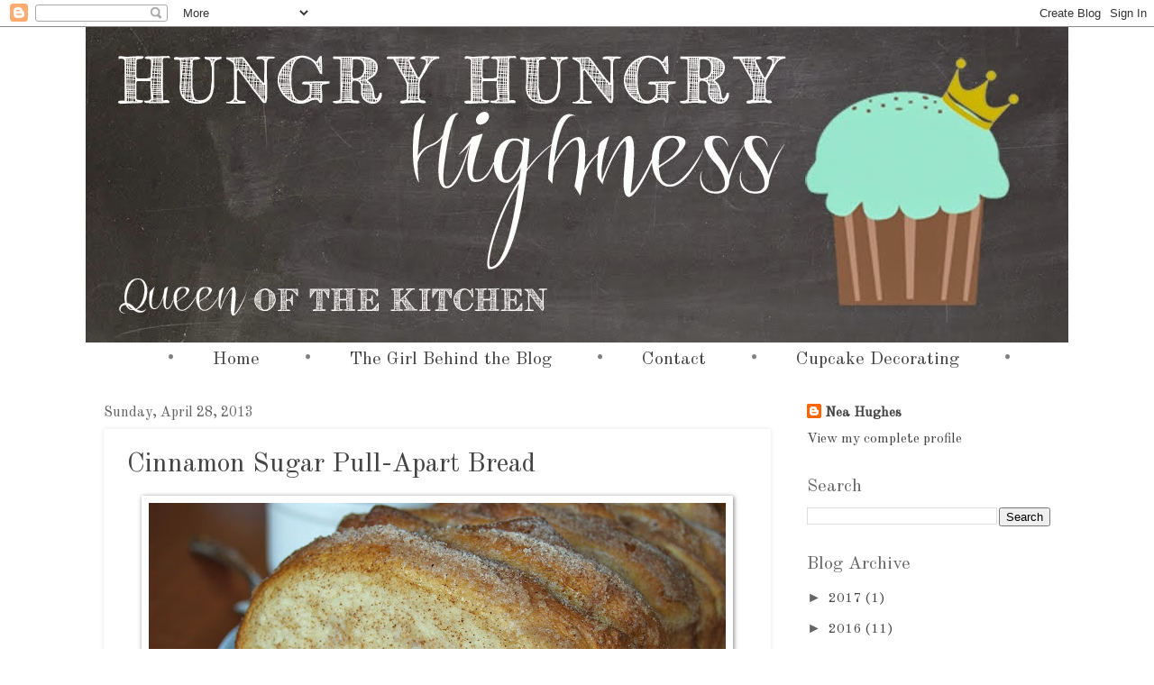

--- FILE ---
content_type: text/html; charset=UTF-8
request_url: http://www.hungryhungryhighness.com/2013/04/
body_size: 30998
content:
<!DOCTYPE html>
<html class='v2' dir='ltr' xmlns='http://www.w3.org/1999/xhtml' xmlns:b='http://www.google.com/2005/gml/b' xmlns:data='http://www.google.com/2005/gml/data' xmlns:expr='http://www.google.com/2005/gml/expr' xmlns:fb='https://www.facebook.com/2008/fbml'>
<head>
<link href='https://www.blogger.com/static/v1/widgets/335934321-css_bundle_v2.css' rel='stylesheet' type='text/css'/>
<meta content='width=1100' name='viewport'/>
<meta content='text/html; charset=UTF-8' http-equiv='Content-Type'/>
<meta content='blogger' name='generator'/>
<link href='http://www.hungryhungryhighness.com/favicon.ico' rel='icon' type='image/x-icon'/>
<link href='http://www.hungryhungryhighness.com/2013/04/' rel='canonical'/>
<link rel="alternate" type="application/atom+xml" title="Hungry Hungry Highness - Atom" href="http://www.hungryhungryhighness.com/feeds/posts/default" />
<link rel="alternate" type="application/rss+xml" title="Hungry Hungry Highness - RSS" href="http://www.hungryhungryhighness.com/feeds/posts/default?alt=rss" />
<link rel="service.post" type="application/atom+xml" title="Hungry Hungry Highness - Atom" href="https://www.blogger.com/feeds/3955611696964282553/posts/default" />
<!--Can't find substitution for tag [blog.ieCssRetrofitLinks]-->
<meta content='http://www.hungryhungryhighness.com/2013/04/' property='og:url'/>
<meta content='Hungry Hungry Highness' property='og:title'/>
<meta content='Queen of the Kitchen ' property='og:description'/>
<title>Hungry Hungry Highness: April 2013</title>
<style type='text/css'>@font-face{font-family:'Kranky';font-style:normal;font-weight:400;font-display:swap;src:url(//fonts.gstatic.com/s/kranky/v29/hESw6XVgJzlPsFn8oR2FRIzX_g.woff2)format('woff2');unicode-range:U+0000-00FF,U+0131,U+0152-0153,U+02BB-02BC,U+02C6,U+02DA,U+02DC,U+0304,U+0308,U+0329,U+2000-206F,U+20AC,U+2122,U+2191,U+2193,U+2212,U+2215,U+FEFF,U+FFFD;}@font-face{font-family:'Old Standard TT';font-style:normal;font-weight:400;font-display:swap;src:url(//fonts.gstatic.com/s/oldstandardtt/v22/MwQubh3o1vLImiwAVvYawgcf2eVep1q4ZnRSZ_QG.woff2)format('woff2');unicode-range:U+0460-052F,U+1C80-1C8A,U+20B4,U+2DE0-2DFF,U+A640-A69F,U+FE2E-FE2F;}@font-face{font-family:'Old Standard TT';font-style:normal;font-weight:400;font-display:swap;src:url(//fonts.gstatic.com/s/oldstandardtt/v22/MwQubh3o1vLImiwAVvYawgcf2eVerlq4ZnRSZ_QG.woff2)format('woff2');unicode-range:U+0301,U+0400-045F,U+0490-0491,U+04B0-04B1,U+2116;}@font-face{font-family:'Old Standard TT';font-style:normal;font-weight:400;font-display:swap;src:url(//fonts.gstatic.com/s/oldstandardtt/v22/MwQubh3o1vLImiwAVvYawgcf2eVepVq4ZnRSZ_QG.woff2)format('woff2');unicode-range:U+0102-0103,U+0110-0111,U+0128-0129,U+0168-0169,U+01A0-01A1,U+01AF-01B0,U+0300-0301,U+0303-0304,U+0308-0309,U+0323,U+0329,U+1EA0-1EF9,U+20AB;}@font-face{font-family:'Old Standard TT';font-style:normal;font-weight:400;font-display:swap;src:url(//fonts.gstatic.com/s/oldstandardtt/v22/MwQubh3o1vLImiwAVvYawgcf2eVepFq4ZnRSZ_QG.woff2)format('woff2');unicode-range:U+0100-02BA,U+02BD-02C5,U+02C7-02CC,U+02CE-02D7,U+02DD-02FF,U+0304,U+0308,U+0329,U+1D00-1DBF,U+1E00-1E9F,U+1EF2-1EFF,U+2020,U+20A0-20AB,U+20AD-20C0,U+2113,U+2C60-2C7F,U+A720-A7FF;}@font-face{font-family:'Old Standard TT';font-style:normal;font-weight:400;font-display:swap;src:url(//fonts.gstatic.com/s/oldstandardtt/v22/MwQubh3o1vLImiwAVvYawgcf2eVeqlq4ZnRSZw.woff2)format('woff2');unicode-range:U+0000-00FF,U+0131,U+0152-0153,U+02BB-02BC,U+02C6,U+02DA,U+02DC,U+0304,U+0308,U+0329,U+2000-206F,U+20AC,U+2122,U+2191,U+2193,U+2212,U+2215,U+FEFF,U+FFFD;}</style>
<style id='page-skin-1' type='text/css'><!--
/*
-----------------------------------------------
Blogger Template Style
Name:     Watermark
Designer: Blogger
URL:      www.blogger.com
----------------------------------------------- */
/* Use this with templates/1ktemplate-*.html */
/* Content
----------------------------------------------- */
body {
font: normal normal 17px Old Standard TT;
color: #444444;
background: #ffffff none no-repeat scroll center center;
}
html body .content-outer {
min-width: 0;
max-width: 100%;
width: 100%;
}
.content-outer {
font-size: 92%;
}
a:link {
text-decoration:none;
color: #444444;
}
a:visited {
text-decoration:none;
color: #444444;
}
a:hover {
text-decoration:underline;
color: #444444;
}
.body-fauxcolumns .cap-top {
margin-top: 30px;
background: #ffffff none no-repeat scroll center center;
height: 400px;
}
.content-inner {
padding: 0;
}
/* Header
----------------------------------------------- */
.header-inner .Header .titlewrapper,
.header-inner .Header .descriptionwrapper {
padding-left: 20px;
padding-right: 20px;
}
.Header h1 {
font: normal normal 77px Kranky;
color: #444444;
text-shadow: 2px 2px rgba(0, 0, 0, .1);
}
.Header h1 a {
color: #444444;
}
.Header .description {
font-size: 140%;
color: #646464;
}
/* Tabs
----------------------------------------------- */
.tabs-inner .section {
margin: 0 20px;
}
.tabs-inner .PageList, .tabs-inner .LinkList, .tabs-inner .Labels {
margin-left: -11px;
margin-right: -11px;
background-color: #ffffff;
border-top: 3px solid #ffffff;
border-bottom: 3px solid #ffffff;
-moz-box-shadow: 0 0 10px rgba(0, 0, 0, .3);
-webkit-box-shadow: 0 0 10px rgba(0, 0, 0, .3);
-goog-ms-box-shadow: 0 0 10px rgba(0, 0, 0, .3);
box-shadow: 0 0 10px rgba(0, 0, 0, .3);
}
.tabs-inner .PageList .widget-content,
.tabs-inner .LinkList .widget-content,
.tabs-inner .Labels .widget-content {
margin: -3px -11px;
background: transparent url(//www.blogblog.com/1kt/watermark/tabs_background_right_bubblegum.png)  no-repeat scroll right;
}
.tabs-inner .widget ul {
padding: 2px 25px;
max-height: 34px;
background: transparent url(//www.blogblog.com/1kt/watermark/tabs_background_left_bubblegum.png) no-repeat scroll left;
}
.tabs-inner .widget li {
border: none;
}
.tabs-inner .widget li a {
display: inline-block;
padding: .25em 1em;
font: normal normal 20px Old Standard TT;
color: #444444;
border-right: 1px solid #ffffff;
}
.tabs-inner .widget li:first-child a {
border-left: 1px solid #ffffff;
}
.tabs-inner .widget li.selected a, .tabs-inner .widget li a:hover {
color: #444444;
}
/* Headings
----------------------------------------------- */
h2 {
font: normal normal 20px Old Standard TT;
color: #666666;
margin: 0 0 .5em;
}
h2.date-header {
font: normal normal 16px Old Standard TT;
color: #646464;
}
/* Main
----------------------------------------------- */
.main-inner .column-center-inner,
.main-inner .column-left-inner,
.main-inner .column-right-inner {
padding: 0 5px;
}
.main-outer {
margin-top: 0;
background: transparent none no-repeat scroll top left;
}
.main-inner {
padding-top: 30px;
}
.main-cap-top {
position: relative;
}
.main-cap-top .cap-right {
position: absolute;
height: 0;
width: 100%;
bottom: 0;
background: transparent none repeat-x scroll bottom center;
}
.main-cap-top .cap-left {
position: absolute;
height: 245px;
width: 280px;
right: 0;
bottom: 0;
background: transparent none no-repeat scroll bottom left;
}
/* Posts
----------------------------------------------- */
.post-outer {
padding: 15px 20px;
margin: 0 0 25px;
background: #ffffff none repeat scroll top left;
_background-image: none;
border: solid 6px transparent;
-moz-box-shadow: 0 0 5px rgba(0, 0, 0, .1);
-webkit-box-shadow: 0 0 5px rgba(0, 0, 0, .1);
-goog-ms-box-shadow: 0 0 5px rgba(0, 0, 0, .1);
box-shadow: 0 0 5px rgba(0, 0, 0, .1);
}
h3.post-title {
font: normal normal 30px Old Standard TT;
margin: 0;
}
.comments h4 {
font: normal normal 30px Old Standard TT;
margin: 1em 0 0;
}
.post-body {
font-size: 105%;
line-height: 1.5;
position: relative;
}
.post-header {
margin: 0 0 1em;
color: #444444;
}
.post-footer {
margin: 10px 0 0;
padding: 10px 0 0;
color: #444444;
border-top: dashed 1px #666666;
}
#blog-pager {
font-size: 140%
}
#comments .comment-author {
padding-top: 1.5em;
border-top: dashed 1px #666666;
background-position: 0 1.5em;
}
#comments .comment-author:first-child {
padding-top: 0;
border-top: none;
}
.avatar-image-container {
margin: .2em 0 0;
}
/* Comments
----------------------------------------------- */
.comments .comments-content .icon.blog-author {
background-repeat: no-repeat;
background-image: url([data-uri]);
}
.comments .comments-content .loadmore a {
border-top: 1px solid #666666;
border-bottom: 1px solid #666666;
}
.comments .continue {
border-top: 2px solid #666666;
}
/* Widgets
----------------------------------------------- */
.widget ul, .widget #ArchiveList ul.flat {
padding: 0;
list-style: none;
}
.widget ul li, .widget #ArchiveList ul.flat li {
padding: .35em 0;
text-indent: 0;
border-top: dashed 1px #666666;
}
.widget ul li:first-child, .widget #ArchiveList ul.flat li:first-child {
border-top: none;
}
.widget .post-body ul {
list-style: disc;
}
.widget .post-body ul li {
border: none;
}
.widget .zippy {
color: #666666;
}
.post-body img, .post-body .tr-caption-container, .Profile img, .Image img,
.BlogList .item-thumbnail img {
padding: 5px;
background: #fff;
-moz-box-shadow: 1px 1px 5px rgba(0, 0, 0, .5);
-webkit-box-shadow: 1px 1px 5px rgba(0, 0, 0, .5);
-goog-ms-box-shadow: 1px 1px 5px rgba(0, 0, 0, .5);
box-shadow: 1px 1px 5px rgba(0, 0, 0, .5);
}
.post-body img, .post-body .tr-caption-container {
padding: 8px;
}
.post-body .tr-caption-container {
color: #333333;
}
.post-body .tr-caption-container img {
padding: 0;
background: transparent;
border: none;
-moz-box-shadow: 0 0 0 rgba(0, 0, 0, .1);
-webkit-box-shadow: 0 0 0 rgba(0, 0, 0, .1);
-goog-ms-box-shadow: 0 0 0 rgba(0, 0, 0, .1);
box-shadow: 0 0 0 rgba(0, 0, 0, .1);
}
/* Footer
----------------------------------------------- */
.footer-outer {
color:#666666;
background: #ffffff url(//www.blogblog.com/1kt/watermark/body_background_birds.png) repeat scroll top left;
}
.footer-outer a {
color: #666666;
}
.footer-outer a:visited {
color: #444444;
}
.footer-outer a:hover {
color: #444444;
}
.footer-outer .widget h2 {
color: #444444;
}
/* Mobile
----------------------------------------------- */
body.mobile  {
background-size: 100% auto;
}
.mobile .body-fauxcolumn-outer {
background: transparent none repeat scroll top left;
}
html .mobile .mobile-date-outer {
border-bottom: none;
background: #ffffff none repeat scroll top left;
_background-image: none;
margin-bottom: 10px;
}
.mobile .main-inner .date-outer {
padding: 0;
}
.mobile .main-inner .date-header {
margin: 10px;
}
.mobile .main-cap-top {
z-index: -1;
}
.mobile .content-outer {
font-size: 100%;
}
.mobile .post-outer {
padding: 10px;
}
.mobile .main-cap-top .cap-left {
background: transparent none no-repeat scroll bottom left;
}
.mobile .body-fauxcolumns .cap-top {
margin: 0;
}
.mobile-link-button {
background: #ffffff none repeat scroll top left;
}
.mobile-link-button a:link, .mobile-link-button a:visited {
color: #444444;
}
.mobile-index-date .date-header {
color: #646464;
}
.mobile-index-contents {
color: #444444;
}
.mobile .tabs-inner .section {
margin: 0;
}
.mobile .tabs-inner .PageList {
margin-left: 0;
margin-right: 0;
}
.mobile .tabs-inner .PageList .widget-content {
margin: 0;
color: #444444;
background: #ffffff none repeat scroll top left;
}
.mobile .tabs-inner .PageList .widget-content .pagelist-arrow {
border-left: 1px solid #ffffff;
}
.dot {
display: inline;
cursor: default;
color: gray;
font-size: 23px;
margin: 21px;
}
.hide-me {
color: white;
cursor: default;
}
.post-footer {
border-top: none;
}
.shareaholic-share-button {
border: none!important;
}
.tabs.section {
display: table;
overflow: hidden;
margin: 0px auto;
}
--></style>
<style id='template-skin-1' type='text/css'><!--
body {
min-width: 1090px;
}
.content-outer, .content-fauxcolumn-outer, .region-inner {
min-width: 1090px;
max-width: 1090px;
_width: 1090px;
}
.main-inner .columns {
padding-left: 0;
padding-right: 310px;
}
.main-inner .fauxcolumn-center-outer {
left: 0;
right: 310px;
/* IE6 does not respect left and right together */
_width: expression(this.parentNode.offsetWidth -
parseInt("0") -
parseInt("310px") + 'px');
}
.main-inner .fauxcolumn-left-outer {
width: 0;
}
.main-inner .fauxcolumn-right-outer {
width: 310px;
}
.main-inner .column-left-outer {
width: 0;
right: 100%;
margin-left: -0;
}
.main-inner .column-right-outer {
width: 310px;
margin-right: -310px;
}
#layout {
min-width: 0;
}
#layout .content-outer {
min-width: 0;
width: 800px;
}
#layout .region-inner {
min-width: 0;
width: auto;
}
--></style>
<script type='text/javascript'>
//<![CDATA[
  (function() {
    var shr = document.createElement('script');
    shr.setAttribute('data-cfasync', 'false');
    shr.src = '//dsms0mj1bbhn4.cloudfront.net/assets/pub/shareaholic.js';
    shr.type = 'text/javascript'; shr.async = 'true';
    shr.onload = shr.onreadystatechange = function() {
      var rs = this.readyState;
      if (rs && rs != 'complete' && rs != 'loaded') return;
      var site_id = '9e34f0ca036d4a1218ac97c9a8a3461e';
      try { Shareaholic.init(site_id); } catch (e) {}
    };
    var s = document.getElementsByTagName('script')[0];
    s.parentNode.insertBefore(shr, s);
  })();
//]]>
</script>
<link href='https://www.blogger.com/dyn-css/authorization.css?targetBlogID=3955611696964282553&amp;zx=ca5dcf26-d3a1-4ba4-9c6c-89df33ce1a33' media='none' onload='if(media!=&#39;all&#39;)media=&#39;all&#39;' rel='stylesheet'/><noscript><link href='https://www.blogger.com/dyn-css/authorization.css?targetBlogID=3955611696964282553&amp;zx=ca5dcf26-d3a1-4ba4-9c6c-89df33ce1a33' rel='stylesheet'/></noscript>
<meta name='google-adsense-platform-account' content='ca-host-pub-1556223355139109'/>
<meta name='google-adsense-platform-domain' content='blogspot.com'/>

<!-- data-ad-client=ca-pub-4674338515510783 -->

</head>
<body class='loading variant-bubblegum'>
<div id='fb-root'></div>
<script>(function(d, s, id) {
  var js, fjs = d.getElementsByTagName(s)[0];
  if (d.getElementById(id)) return;
  js = d.createElement(s); js.id = id;
  js.src = "//connect.facebook.net/en_US/sdk.js#xfbml=1&version=v2.0";
  fjs.parentNode.insertBefore(js, fjs);
}(document, 'script', 'facebook-jssdk'));</script>
<div class='navbar section' id='navbar'><div class='widget Navbar' data-version='1' id='Navbar1'><script type="text/javascript">
    function setAttributeOnload(object, attribute, val) {
      if(window.addEventListener) {
        window.addEventListener('load',
          function(){ object[attribute] = val; }, false);
      } else {
        window.attachEvent('onload', function(){ object[attribute] = val; });
      }
    }
  </script>
<div id="navbar-iframe-container"></div>
<script type="text/javascript" src="https://apis.google.com/js/platform.js"></script>
<script type="text/javascript">
      gapi.load("gapi.iframes:gapi.iframes.style.bubble", function() {
        if (gapi.iframes && gapi.iframes.getContext) {
          gapi.iframes.getContext().openChild({
              url: 'https://www.blogger.com/navbar/3955611696964282553?origin\x3dhttp://www.hungryhungryhighness.com',
              where: document.getElementById("navbar-iframe-container"),
              id: "navbar-iframe"
          });
        }
      });
    </script><script type="text/javascript">
(function() {
var script = document.createElement('script');
script.type = 'text/javascript';
script.src = '//pagead2.googlesyndication.com/pagead/js/google_top_exp.js';
var head = document.getElementsByTagName('head')[0];
if (head) {
head.appendChild(script);
}})();
</script>
</div></div>
<div class='body-fauxcolumns'>
<div class='fauxcolumn-outer body-fauxcolumn-outer'>
<div class='cap-top'>
<div class='cap-left'></div>
<div class='cap-right'></div>
</div>
<div class='fauxborder-left'>
<div class='fauxborder-right'></div>
<div class='fauxcolumn-inner'>
</div>
</div>
<div class='cap-bottom'>
<div class='cap-left'></div>
<div class='cap-right'></div>
</div>
</div>
</div>
<div class='content'>
<div class='content-fauxcolumns'>
<div class='fauxcolumn-outer content-fauxcolumn-outer'>
<div class='cap-top'>
<div class='cap-left'></div>
<div class='cap-right'></div>
</div>
<div class='fauxborder-left'>
<div class='fauxborder-right'></div>
<div class='fauxcolumn-inner'>
</div>
</div>
<div class='cap-bottom'>
<div class='cap-left'></div>
<div class='cap-right'></div>
</div>
</div>
</div>
<div class='content-outer'>
<div class='content-cap-top cap-top'>
<div class='cap-left'></div>
<div class='cap-right'></div>
</div>
<div class='fauxborder-left content-fauxborder-left'>
<div class='fauxborder-right content-fauxborder-right'></div>
<div class='content-inner'>
<header>
<div class='header-outer'>
<div class='header-cap-top cap-top'>
<div class='cap-left'></div>
<div class='cap-right'></div>
</div>
<div class='fauxborder-left header-fauxborder-left'>
<div class='fauxborder-right header-fauxborder-right'></div>
<div class='region-inner header-inner'>
<div class='header section' id='header'><div class='widget Header' data-version='1' id='Header1'>
<div id='header-inner'>
<a href='http://www.hungryhungryhighness.com/' style='display: block'>
<img alt='Hungry Hungry Highness' height='350px; ' id='Header1_headerimg' src='https://blogger.googleusercontent.com/img/b/R29vZ2xl/AVvXsEh4HZnH373YMMOXNBBcpZPGS5tfpGnQRI7oGNA3iYzSQn0VhXu74C2jfb7Xqr5wAjRPYk8JDkAcfPwuRGQDVJ9PerDmTsUArpiUX95YalvKSV5x0UyoqcTp8rHGuKCvJxtk1Ors6npJsAKj/s1600/Blog+Header+with+text.jpg' style='display: block' width='1090px; '/>
</a>
</div>
</div></div>
</div>
</div>
<div class='header-cap-bottom cap-bottom'>
<div class='cap-left'></div>
<div class='cap-right'></div>
</div>
</div>
</header>
<div class='tabs-outer'>
<div class='tabs-cap-top cap-top'>
<div class='cap-left'></div>
<div class='cap-right'></div>
</div>
<div class='fauxborder-left tabs-fauxborder-left'>
<div class='fauxborder-right tabs-fauxborder-right'></div>
<div class='region-inner tabs-inner'>
<div class='tabs section' id='crosscol'><div class='widget PageList' data-version='1' id='PageList1'>
<h2>Pages</h2>
<div class='widget-content'>
<ul>
<li><a><div class='hide-me'>hi</div></a><div class='dot'> &#8226; </div></li>
<li><a href='http://www.hungryhungryhighness.com/'>Home</a><div class='dot'> &#8226; </div></li>
<li><a href='http://www.hungryhungryhighness.com/p/the-girl-behind-blog.html'>The Girl Behind the Blog</a><div class='dot'> &#8226; </div></li>
<li><a href='http://www.hungryhungryhighness.com/p/contact.html'>Contact</a><div class='dot'> &#8226; </div></li>
<li><a href='http://hungryhungryhighness.blogspot.com/2013/06/a-cupcake-tip-tutorial.html'>Cupcake Decorating</a><div class='dot'> &#8226; </div></li>
<li><a><div class='hide-me'>hi</div></a></li>
</ul>
<div class='clear'></div>
</div>
</div></div>
<div class='tabs no-items section' id='crosscol-overflow'></div>
</div>
</div>
<div class='tabs-cap-bottom cap-bottom'>
<div class='cap-left'></div>
<div class='cap-right'></div>
</div>
</div>
<div class='main-outer'>
<div class='main-cap-top cap-top'>
<div class='cap-left'></div>
<div class='cap-right'></div>
</div>
<div class='fauxborder-left main-fauxborder-left'>
<div class='fauxborder-right main-fauxborder-right'></div>
<div class='region-inner main-inner'>
<div class='columns fauxcolumns'>
<div class='fauxcolumn-outer fauxcolumn-center-outer'>
<div class='cap-top'>
<div class='cap-left'></div>
<div class='cap-right'></div>
</div>
<div class='fauxborder-left'>
<div class='fauxborder-right'></div>
<div class='fauxcolumn-inner'>
</div>
</div>
<div class='cap-bottom'>
<div class='cap-left'></div>
<div class='cap-right'></div>
</div>
</div>
<div class='fauxcolumn-outer fauxcolumn-left-outer'>
<div class='cap-top'>
<div class='cap-left'></div>
<div class='cap-right'></div>
</div>
<div class='fauxborder-left'>
<div class='fauxborder-right'></div>
<div class='fauxcolumn-inner'>
</div>
</div>
<div class='cap-bottom'>
<div class='cap-left'></div>
<div class='cap-right'></div>
</div>
</div>
<div class='fauxcolumn-outer fauxcolumn-right-outer'>
<div class='cap-top'>
<div class='cap-left'></div>
<div class='cap-right'></div>
</div>
<div class='fauxborder-left'>
<div class='fauxborder-right'></div>
<div class='fauxcolumn-inner'>
</div>
</div>
<div class='cap-bottom'>
<div class='cap-left'></div>
<div class='cap-right'></div>
</div>
</div>
<!-- corrects IE6 width calculation -->
<div class='columns-inner'>
<div class='column-center-outer'>
<div class='column-center-inner'>
<div class='main section' id='main'><div class='widget Blog' data-version='1' id='Blog1'>
<div class='blog-posts hfeed'>

          <div class="date-outer">
        
<h2 class='date-header'><span>Sunday, April 28, 2013</span></h2>

          <div class="date-posts">
        
<div class='post-outer'>
<div class='post hentry' itemprop='blogPost' itemscope='itemscope' itemtype='http://schema.org/BlogPosting'>
<meta content='https://blogger.googleusercontent.com/img/b/R29vZ2xl/AVvXsEgYVQVU8c9A_ZoLTbcFsXf6ZzVFSm4wkQ9f4-jzuq5ahgv2havFRQmBYILQt3Ijnu0rnbMlHEPcW9BfC5GZ7X3C_1Gc0dAQLWkdhJZGMJ8d2z286uNa75lJ4SCcnrA-KbDuzrP8GvKKVLM/s640/P1010024.JPG' itemprop='image_url'/>
<meta content='3955611696964282553' itemprop='blogId'/>
<meta content='6951384317667082986' itemprop='postId'/>
<a name='6951384317667082986'></a>
<h3 class='post-title entry-title' itemprop='name'>
<a href='http://www.hungryhungryhighness.com/2013/04/cinnamon-sugar-pull-apart-bread.html'>Cinnamon Sugar Pull-Apart Bread </a>
</h3>
<div class='post-header'>
<div class='post-header-line-1'></div>
</div>
<div class='post-body entry-content' id='post-body-6951384317667082986' itemprop='description articleBody'>
<div class="separator" style="clear: both; text-align: center;">
<a href="https://blogger.googleusercontent.com/img/b/R29vZ2xl/AVvXsEgYVQVU8c9A_ZoLTbcFsXf6ZzVFSm4wkQ9f4-jzuq5ahgv2havFRQmBYILQt3Ijnu0rnbMlHEPcW9BfC5GZ7X3C_1Gc0dAQLWkdhJZGMJ8d2z286uNa75lJ4SCcnrA-KbDuzrP8GvKKVLM/s1600/P1010024.JPG" imageanchor="1" style="margin-left: 1em; margin-right: 1em;"><img border="0" height="480" src="https://blogger.googleusercontent.com/img/b/R29vZ2xl/AVvXsEgYVQVU8c9A_ZoLTbcFsXf6ZzVFSm4wkQ9f4-jzuq5ahgv2havFRQmBYILQt3Ijnu0rnbMlHEPcW9BfC5GZ7X3C_1Gc0dAQLWkdhJZGMJ8d2z286uNa75lJ4SCcnrA-KbDuzrP8GvKKVLM/s640/P1010024.JPG" width="640" /></a></div>
<div>
<br /></div>
I love cinnamon. It has a spicy, delicious scent and flavor that are enhanced when it's heated.<br />
<div>
<br /></div>
<div>
When cinnamon is paired with sugar, the greatest invention (after butter), magical things happen.&nbsp;Babies laugh.&nbsp;Fireworks explode.&nbsp;Angels sing.</div>
<div>
<br /></div>
<div>
All of my favorite things come together in this cinnamon sugar pull-apart bread. It's buttery, cinnamony, and sugary. It pairs perfectly with cream cheese glaze.&nbsp;</div>
<div>
<br /></div>
<div>
<br /></div>
<h3>
Cinnamon Sugar Pull-Apart Bread</h3>
<span style="background-color: white; text-align: left;"><span style="color: #333333; font-weight: normal; line-height: 20px;"><span style="font-family: inherit;">Yields: 1 9x5 loaf</span></span></span><br />
<span style="color: #333333; line-height: 20px;"><u><span style="font-family: inherit;"><br /></span></u></span>
<span style="color: #333333; line-height: 20px;"><u><span style="font-family: inherit;">Dough:</span></u></span><br />
<div>
<span style="font-family: inherit;"><span class="Apple-style-span" style="background-color: white; color: #333333; line-height: 20px;"><span class="Apple-style-span" style="background-color: white; color: #111111; line-height: 22px;">2 3/4 cups flour (I used half bread flour and half AP flour)<br />1/4 cup sugar</span><br style="background-color: white; color: #1a222a; line-height: 24px; text-align: center;" /><span class="Apple-style-span" style="background-color: white; color: #1a222a; line-height: 24px; text-align: center;"><span class="Apple-style-span" style="color: #111111; line-height: 22px;">2 1/4 tsp active dry yeast (1 packet)</span></span><br style="background-color: white; color: #1a222a; line-height: 24px; text-align: center;" /><span class="Apple-style-span" style="background-color: white; color: #1a222a; line-height: 24px; text-align: center;"><span class="Apple-style-span" style="color: #111111; line-height: 22px;">1/2 tsp salt</span></span><br style="background-color: white; color: #1a222a; line-height: 24px; text-align: center;" /><span class="Apple-style-span" style="background-color: white; color: #1a222a; line-height: 24px; text-align: center;"><span class="Apple-style-span" style="color: #111111; line-height: 22px;">4 tbsp butter</span></span><br style="background-color: white; color: #1a222a; line-height: 24px; text-align: center;" /><span class="Apple-style-span" style="background-color: white; color: #1a222a; line-height: 24px; text-align: center;"><span class="Apple-style-span" style="color: #111111; line-height: 22px;">1/3 cup milk</span></span><br style="background-color: white; color: #1a222a; line-height: 24px; text-align: center;" /><span class="Apple-style-span" style="background-color: white; color: #1a222a; line-height: 24px; text-align: center;"><span class="Apple-style-span" style="color: #111111; line-height: 22px;">1/4 cup water</span></span><br style="background-color: white; color: #1a222a; line-height: 24px; text-align: center;" /><span class="Apple-style-span" style="background-color: white; color: #1a222a; line-height: 24px; text-align: center;"><span class="Apple-style-span" style="color: #111111; line-height: 22px;">2 eggs (room temperature)</span></span><br style="background-color: white; color: #1a222a; line-height: 24px; text-align: center;" /><span class="Apple-style-span" style="background-color: white; color: #1a222a; line-height: 24px; text-align: center;"><span class="Apple-style-span" style="color: #111111; line-height: 22px;">1 tsp vanilla extract</span></span></span><br style="background-color: white; color: #333333; line-height: 20px; text-align: left;" /><span class="Apple-style-span" style="background-color: white; color: #1a222a; line-height: 24px; text-align: center;"><span class="Apple-style-span" style="color: #111111; line-height: 22px;"><br /></span></span><br style="background-color: white; color: #333333; line-height: 20px; text-align: left;" /><span class="Apple-style-span" style="background-color: white; color: #1a222a; line-height: 24px; text-align: center;"><span class="Apple-style-span" style="color: #111111; line-height: 22px;"><u>Filling:</u></span></span><br style="background-color: white; color: #333333; line-height: 20px; text-align: left;" /><span class="Apple-style-span" style="background-color: white; color: #333333; line-height: 20px; text-align: left;"><span class="Apple-style-span" style="background-color: white; color: #111111; line-height: 22px;">1 cup sugar</span><br style="background-color: white; color: #1a222a; line-height: 24px; text-align: center;" /><span class="Apple-style-span" style="background-color: white; color: #1a222a; line-height: 24px; text-align: center;">2 tsp cinnamon</span><br style="background-color: white; color: #1a222a; line-height: 24px; text-align: center;" /><span class="Apple-style-span" style="background-color: white; color: #111111; line-height: 22px; text-align: center;">1/2 tsp nutmeg</span><br style="background-color: white; color: #1a222a; line-height: 24px; text-align: center;" /><span class="Apple-style-span" style="background-color: white; color: #1a222a; line-height: 24px; text-align: center;">4 tbsp butter, melted</span></span></span></div>
<div>
<span style="font-family: inherit;"><span class="Apple-style-span" style="background-color: white; color: #333333; line-height: 20px; text-align: left;"><span class="Apple-style-span" style="background-color: white; color: #1a222a; line-height: 24px; text-align: center;"><br /></span></span></span></div>
<div style="text-align: center;">
<span style="color: #1a222a;"><span style="line-height: 24px;">***I just put all the dough ingredients in the bread machine and let it mix and rise***</span></span></div>
<div style="text-align: center;">
<span style="color: #1a222a;"><span style="line-height: 24px;"><br /></span></span></div>
<div>
<span style="font-family: inherit;"><span class="Apple-style-span" style="background-color: white; color: #333333; line-height: 20px; text-align: left;"><span class="Apple-style-span" style="background-color: white; color: #1a222a; line-height: 24px; text-align: center;">1. Whisk together the flour, sugar, yeast, and salt together in a large mixing bowl.&nbsp;</span></span></span></div>
<div>
<span style="font-family: inherit;"><span class="Apple-style-span" style="background-color: white; color: #333333; line-height: 20px; text-align: left;"><span class="Apple-style-span" style="background-color: white; color: #1a222a; line-height: 24px; text-align: center;"><br /></span></span></span></div>
<div>
<span style="font-family: inherit;"><span class="Apple-style-span" style="background-color: white; color: #333333; line-height: 20px; text-align: left;"><span class="Apple-style-span" style="background-color: white; color: #1a222a; line-height: 24px; text-align: center;">2. In a medium saucepan, heat the butter and milk together. Once the butter is all melted together with the milk, remove from heat and add the water, vanilla, and eggs. Let it cool until it is pretty warm to the touch. Add this to the flour mixture and mix.&nbsp;</span></span></span></div>
<div>
<span style="font-family: inherit;"><span class="Apple-style-span" style="background-color: white; color: #333333; line-height: 20px; text-align: left;"><span class="Apple-style-span" style="background-color: white; color: #1a222a; line-height: 24px; text-align: center;"><br /></span></span></span></div>
<div>
<span style="font-family: inherit;"><span class="Apple-style-span" style="background-color: white; color: #333333; line-height: 20px; text-align: left;"><span class="Apple-style-span" style="background-color: white; color: #1a222a; line-height: 24px; text-align: center;">3. Place in a greased bowl, covered and in a warm place, for 40-45 minutes.&nbsp;</span></span></span></div>
<div style="text-align: center;">
<br /></div>
<div style="text-align: left;">
4. Mix the cinnamon, sugar, and nutmeg in a small bowl.&nbsp;</div>
<div style="text-align: left;">
<br /></div>
<div style="text-align: left;">
5. Once the dough is done rising, roll out on a lightly floured surface to be about 25x20. Spread the melted butter across the dough and then spread the cinnamon sugar mixture across. Cut into six strips then each of those into six squares.&nbsp;</div>
<div style="text-align: left;">
<br /></div>
<div style="text-align: left;">
6. Put these squares in a greased 9x5 pan in small bunches to make it easier. Preheat oven to 350. Cover the pan with plastic wrap and let it rise in a warm place for 20 minutes.&nbsp;</div>
<div style="text-align: left;">
<br /></div>
<div style="text-align: left;">
7. Bake for 30-35 minutes. Eat it hot out of the oven! Enjoy with some<a href="http://hungryhungryhighness.blogspot.com/2013/04/auntie-annes-copycat.html" target="_blank"> cream cheese drizzle glaze</a>.&nbsp;</div>
<div style="text-align: left;">
<br /></div>
<div class="separator" style="clear: both; text-align: center;">
<a href="https://blogger.googleusercontent.com/img/b/R29vZ2xl/AVvXsEhxehPHwPnzvT8cgks-jLu4ZqsBzxxOLacutnFrlOZysu7goy_Djtrh0t1kF2eIqMURXbks10yeSPk5qDXPtQ8jjG3R2gIeHJrrMrbTGNsbHCNxSZTsNXr_pDNc8vg_XXKBTC3G9DHK1oY/s1600/P1019981.JPG" imageanchor="1" style="margin-left: 1em; margin-right: 1em;"><img border="0" height="480" src="https://blogger.googleusercontent.com/img/b/R29vZ2xl/AVvXsEhxehPHwPnzvT8cgks-jLu4ZqsBzxxOLacutnFrlOZysu7goy_Djtrh0t1kF2eIqMURXbks10yeSPk5qDXPtQ8jjG3R2gIeHJrrMrbTGNsbHCNxSZTsNXr_pDNc8vg_XXKBTC3G9DHK1oY/s640/P1019981.JPG" width="640" /></a></div>
<div style="text-align: left;">
<br /></div>
<div style="text-align: left;">
<br /></div>
<div class="separator" style="clear: both; text-align: center;">
<a href="https://blogger.googleusercontent.com/img/b/R29vZ2xl/AVvXsEhKn_QLkXpFP9RGIhaqLyBSBCN8yNAcQx-QciFjeNrTyMXbgjdhmE4GM_8kmrYadpG4hCFGO_kL3MVBJOJgTFiW4CVu45_sTDDRiKtZTGPLaJD5jAnGBXWDeSqzjHItUEAnQO5LCmjxbl8/s1600/P1019986.JPG" imageanchor="1" style="margin-left: 1em; margin-right: 1em;"><img border="0" height="480" src="https://blogger.googleusercontent.com/img/b/R29vZ2xl/AVvXsEhKn_QLkXpFP9RGIhaqLyBSBCN8yNAcQx-QciFjeNrTyMXbgjdhmE4GM_8kmrYadpG4hCFGO_kL3MVBJOJgTFiW4CVu45_sTDDRiKtZTGPLaJD5jAnGBXWDeSqzjHItUEAnQO5LCmjxbl8/s640/P1019986.JPG" width="640" /></a></div>
<div class="separator" style="clear: both; text-align: center;">
<br /></div>
<div class="separator" style="clear: both; text-align: center;">
<a href="https://blogger.googleusercontent.com/img/b/R29vZ2xl/AVvXsEgqk1YTstvEjgIYMcKXdnUIkv_jqfX3ZCwmPksrlQa_kilicRdlrFt7Y_oLUbdWFzPc1FNWtARgmjfrq-UHaJ7oGC4amvnwlOQLu4qsWMgsZgCMyrbh7grLyzZI2Y5p8ozT8ESNn430Vjo/s1600/P1019990.JPG" imageanchor="1" style="margin-left: 1em; margin-right: 1em;"><img border="0" height="480" src="https://blogger.googleusercontent.com/img/b/R29vZ2xl/AVvXsEgqk1YTstvEjgIYMcKXdnUIkv_jqfX3ZCwmPksrlQa_kilicRdlrFt7Y_oLUbdWFzPc1FNWtARgmjfrq-UHaJ7oGC4amvnwlOQLu4qsWMgsZgCMyrbh7grLyzZI2Y5p8ozT8ESNn430Vjo/s640/P1019990.JPG" width="640" /></a></div>
<div class="separator" style="clear: both; text-align: center;">
<br /></div>
<div class="separator" style="clear: both; text-align: center;">
<a href="https://blogger.googleusercontent.com/img/b/R29vZ2xl/AVvXsEgzxnj0oHrmvQ4YnFgHixkGVHNpN6N2yhihG-NdAFQnRNRmLVKLy8yfAu8wq0EsPH35Y8F2SDPwHIZV3KLVQ856tdhU7ay6XQxwmNZzy1mDXROS0emPfRTePoUtl-g3B81tAgx-NXTik3E/s1600/P1019991.JPG" imageanchor="1" style="margin-left: 1em; margin-right: 1em;"><img border="0" height="480" src="https://blogger.googleusercontent.com/img/b/R29vZ2xl/AVvXsEgzxnj0oHrmvQ4YnFgHixkGVHNpN6N2yhihG-NdAFQnRNRmLVKLy8yfAu8wq0EsPH35Y8F2SDPwHIZV3KLVQ856tdhU7ay6XQxwmNZzy1mDXROS0emPfRTePoUtl-g3B81tAgx-NXTik3E/s640/P1019991.JPG" width="640" /></a></div>
<div class="separator" style="clear: both; text-align: center;">
<br /></div>
<div class="separator" style="clear: both; text-align: center;">
<a href="https://blogger.googleusercontent.com/img/b/R29vZ2xl/AVvXsEiprlbDhGBvbRqtMhA4eQA8MVSgUPZGkLupVC37DCgrow-wPMsGOrPg3JGIO4PVWsVoEhhPEIG07F_28OtAEENNuSDHcK3Et5MxwpPawCOTDS3ltgbXTFAhRVb_K7aGDouEgd6pCnlr_X0/s1600/P1019992.JPG" imageanchor="1" style="margin-left: 1em; margin-right: 1em;"><img border="0" height="480" src="https://blogger.googleusercontent.com/img/b/R29vZ2xl/AVvXsEiprlbDhGBvbRqtMhA4eQA8MVSgUPZGkLupVC37DCgrow-wPMsGOrPg3JGIO4PVWsVoEhhPEIG07F_28OtAEENNuSDHcK3Et5MxwpPawCOTDS3ltgbXTFAhRVb_K7aGDouEgd6pCnlr_X0/s640/P1019992.JPG" width="640" /></a></div>
<div class="separator" style="clear: both; text-align: center;">
<br /></div>
<div class="separator" style="clear: both; text-align: center;">
<a href="https://blogger.googleusercontent.com/img/b/R29vZ2xl/AVvXsEjrv7WYzmxup6dOPBZzC_FSqZrxcVb9tPe_dMdOL3geTdcvQf1tfdlY7GMQu2wCQ3vHhIiUn08HJkjAqmKK8H_ayCOjTxtXMwswWVP9OxgTJBlHsZotlJpT_jMPhHbaM2ObiwsylxrXrsA/s1600/P1019995.JPG" imageanchor="1" style="margin-left: 1em; margin-right: 1em;"><img border="0" height="480" src="https://blogger.googleusercontent.com/img/b/R29vZ2xl/AVvXsEjrv7WYzmxup6dOPBZzC_FSqZrxcVb9tPe_dMdOL3geTdcvQf1tfdlY7GMQu2wCQ3vHhIiUn08HJkjAqmKK8H_ayCOjTxtXMwswWVP9OxgTJBlHsZotlJpT_jMPhHbaM2ObiwsylxrXrsA/s640/P1019995.JPG" width="640" /></a></div>
<div class="separator" style="clear: both; text-align: center;">
<br /></div>
<div class="separator" style="clear: both; text-align: center;">
<a href="https://blogger.googleusercontent.com/img/b/R29vZ2xl/AVvXsEiak_I_E9Ns3ZrViXG6K5oeZGkBuTZouYAPem2ROYPozh2YUVbXJe6fZrSJQ4utzhYVSws772P-s_RbYTdLoe5zT543SM1JfoTas9r2f3PBd4EFVL021VGt_7kEfDSs9Ja6_pep1RklkD4/s1600/P1019998.JPG" imageanchor="1" style="margin-left: 1em; margin-right: 1em;"><img border="0" height="480" src="https://blogger.googleusercontent.com/img/b/R29vZ2xl/AVvXsEiak_I_E9Ns3ZrViXG6K5oeZGkBuTZouYAPem2ROYPozh2YUVbXJe6fZrSJQ4utzhYVSws772P-s_RbYTdLoe5zT543SM1JfoTas9r2f3PBd4EFVL021VGt_7kEfDSs9Ja6_pep1RklkD4/s640/P1019998.JPG" width="640" /></a></div>
<div class="separator" style="clear: both; text-align: center;">
<br /></div>
<div class="separator" style="clear: both; text-align: center;">
<a href="https://blogger.googleusercontent.com/img/b/R29vZ2xl/AVvXsEgL72hiZS59dTcni6VkwiKG17s1IDTIIwlHgLKgu0yoJ4T43q7ZhhzXJc_ge8WF3_EKpSPRUaYfFSSlkykr-QzlsZPUY9uCrQxvSIpaGz1FoWe3ojKTtHzBWEF_pxjBXMVBvQDxeTQl51Q/s1600/P1010013.JPG" imageanchor="1" style="margin-left: 1em; margin-right: 1em;"><img border="0" height="480" src="https://blogger.googleusercontent.com/img/b/R29vZ2xl/AVvXsEgL72hiZS59dTcni6VkwiKG17s1IDTIIwlHgLKgu0yoJ4T43q7ZhhzXJc_ge8WF3_EKpSPRUaYfFSSlkykr-QzlsZPUY9uCrQxvSIpaGz1FoWe3ojKTtHzBWEF_pxjBXMVBvQDxeTQl51Q/s640/P1010013.JPG" width="640" /></a></div>
<div class="separator" style="clear: both; text-align: center;">
<br /></div>
<div class="separator" style="clear: both; text-align: center;">
<a href="https://blogger.googleusercontent.com/img/b/R29vZ2xl/AVvXsEgXXpA6KvodOScezADoCUQN5dJLPZfpMESnEGEOv7zsYEjfveoHJEaMEyi6el5qpb-vhtahrMI3-0mmjkkT9_Y8S2iK-6CmoMsgDAaoOdu0tXMxHlfCI6S7hxhMtlPcd2BS-nV_i6hn9kQ/s1600/P1010019.JPG" imageanchor="1" style="margin-left: 1em; margin-right: 1em;"><img border="0" height="480" src="https://blogger.googleusercontent.com/img/b/R29vZ2xl/AVvXsEgXXpA6KvodOScezADoCUQN5dJLPZfpMESnEGEOv7zsYEjfveoHJEaMEyi6el5qpb-vhtahrMI3-0mmjkkT9_Y8S2iK-6CmoMsgDAaoOdu0tXMxHlfCI6S7hxhMtlPcd2BS-nV_i6hn9kQ/s640/P1010019.JPG" width="640" /></a></div>
<div class="separator" style="clear: both; text-align: center;">
<br /></div>
<div class="separator" style="clear: both; text-align: center;">
<a href="https://blogger.googleusercontent.com/img/b/R29vZ2xl/AVvXsEitrwkrLX98uG-0-pBCilXzeQXuEPvTZUKAYaNHSKq3KjBnIUz1WpLMM4yBW55iH9Iz6kBTaok-1HnRkmQIyFytcWhfqqcht72-rczVsbKKBrbBU6lPnFe4B0_lLQzkXudtwFT3fWwyg5Y/s1600/P1010032.JPG" imageanchor="1" style="margin-left: 1em; margin-right: 1em;"><img border="0" height="480" src="https://blogger.googleusercontent.com/img/b/R29vZ2xl/AVvXsEitrwkrLX98uG-0-pBCilXzeQXuEPvTZUKAYaNHSKq3KjBnIUz1WpLMM4yBW55iH9Iz6kBTaok-1HnRkmQIyFytcWhfqqcht72-rczVsbKKBrbBU6lPnFe4B0_lLQzkXudtwFT3fWwyg5Y/s640/P1010032.JPG" width="640" /></a></div>
<div class="separator" style="clear: both; text-align: center;">
<br /></div>
<div class="separator" style="clear: both; text-align: center;">
<a href="https://blogger.googleusercontent.com/img/b/R29vZ2xl/AVvXsEh0VQ0qb-NZM6u9LadiR4OMb_hUADBDEE3lcyhZF6p0Rytpvrp23YYMrpPPTLWRVTSYCqmnbiE8Y1-5KvgXZbZNN7CbmgKGKIHJcKlbQOdLkfW7q6nLW5uWjHoNiVlz4mmCsbx8mfckwbU/s1600/P1010040.JPG" imageanchor="1" style="margin-left: 1em; margin-right: 1em;"><img border="0" height="480" src="https://blogger.googleusercontent.com/img/b/R29vZ2xl/AVvXsEh0VQ0qb-NZM6u9LadiR4OMb_hUADBDEE3lcyhZF6p0Rytpvrp23YYMrpPPTLWRVTSYCqmnbiE8Y1-5KvgXZbZNN7CbmgKGKIHJcKlbQOdLkfW7q6nLW5uWjHoNiVlz4mmCsbx8mfckwbU/s640/P1010040.JPG" width="640" /></a></div>
<div style='clear: both;'></div>
</div>
<div class='post-footer'>
<div class='post-footer-line post-footer-line-1'><span class='post-author vcard'>
Posted by
<span class='fn' itemprop='author' itemscope='itemscope' itemtype='http://schema.org/Person'>
<meta content='https://www.blogger.com/profile/09481541995948067968' itemprop='url'/>
<a class='g-profile' href='https://www.blogger.com/profile/09481541995948067968' rel='author' title='author profile'>
<span itemprop='name'>Nea</span>
</a>
</span>
</span>
<span class='post-timestamp'>
at
<meta content='http://www.hungryhungryhighness.com/2013/04/cinnamon-sugar-pull-apart-bread.html' itemprop='url'/>
<a class='timestamp-link' href='http://www.hungryhungryhighness.com/2013/04/cinnamon-sugar-pull-apart-bread.html' rel='bookmark' title='permanent link'><abbr class='published' itemprop='datePublished' title='2013-04-28T22:26:00-07:00'>10:26&#8239;PM</abbr></a>
</span>
<span class='post-comment-link'>
<a class='comment-link' href='http://www.hungryhungryhighness.com/2013/04/cinnamon-sugar-pull-apart-bread.html#comment-form' onclick=''>
No comments:
  </a>
</span>
<span class='post-icons'>
<span class='item-control blog-admin pid-818432706'>
<a href='https://www.blogger.com/post-edit.g?blogID=3955611696964282553&postID=6951384317667082986&from=pencil' title='Edit Post'>
<img alt='' class='icon-action' height='18' src='https://resources.blogblog.com/img/icon18_edit_allbkg.gif' width='18'/>
</a>
</span>
</span>
<div class='shareaholic-canvas' data-app='share_buttons' data-app-id='7918806'></div>
</div>
<div class='post-footer-line post-footer-line-2'><span class='post-labels'>
Labels:
<a href='http://www.hungryhungryhighness.com/search/label/bread' rel='tag'>bread</a>,
<a href='http://www.hungryhungryhighness.com/search/label/cinnamon' rel='tag'>cinnamon</a>,
<a href='http://www.hungryhungryhighness.com/search/label/pull%20apart' rel='tag'>pull apart</a>,
<a href='http://www.hungryhungryhighness.com/search/label/sweets' rel='tag'>sweets</a>,
<a href='http://www.hungryhungryhighness.com/search/label/yeast' rel='tag'>yeast</a>
</span>
</div>
<div class='post-footer-line post-footer-line-3'><span class='post-location'>
</span>
</div>
</div>
</div>
</div>
<div class='inline-ad'>
<script type="text/javascript"><!--
google_ad_client = "ca-pub-4674338515510783";
google_ad_host = "ca-host-pub-1556223355139109";
google_ad_host_channel = "L0007";
/* hungryhungryhighness_main_Blog1_300x250_as */
google_ad_slot = "5994617559";
google_ad_width = 300;
google_ad_height = 250;
//-->
</script>
<script type="text/javascript"
src="//pagead2.googlesyndication.com/pagead/show_ads.js">
</script>
</div>

          </div></div>
        

          <div class="date-outer">
        
<h2 class='date-header'><span>Friday, April 26, 2013</span></h2>

          <div class="date-posts">
        
<div class='post-outer'>
<div class='post hentry' itemprop='blogPost' itemscope='itemscope' itemtype='http://schema.org/BlogPosting'>
<meta content='https://blogger.googleusercontent.com/img/b/R29vZ2xl/AVvXsEhoZYyY8tDlwp66fWRaZkdFOWdMvqF3pTBCCjOlADDSg9eaF1GGFsHXUoPTLT6rp02dhf91_nOTevmvGUHX2Ncji2H4LINpuFn0DzqlmHBxwvFb9NVyeuef1RF_Y6xNb-ARCy3kZF-b_UA/s640/P1010053.JPG' itemprop='image_url'/>
<meta content='3955611696964282553' itemprop='blogId'/>
<meta content='411584587610110251' itemprop='postId'/>
<a name='411584587610110251'></a>
<h3 class='post-title entry-title' itemprop='name'>
<a href='http://www.hungryhungryhighness.com/2013/04/perfect-chocolate-chip-cookies.html'>Perfect Chocolate Chip Cookies</a>
</h3>
<div class='post-header'>
<div class='post-header-line-1'></div>
</div>
<div class='post-body entry-content' id='post-body-411584587610110251' itemprop='description articleBody'>
<div class="separator" style="clear: both; text-align: center;">
<a href="https://blogger.googleusercontent.com/img/b/R29vZ2xl/AVvXsEhoZYyY8tDlwp66fWRaZkdFOWdMvqF3pTBCCjOlADDSg9eaF1GGFsHXUoPTLT6rp02dhf91_nOTevmvGUHX2Ncji2H4LINpuFn0DzqlmHBxwvFb9NVyeuef1RF_Y6xNb-ARCy3kZF-b_UA/s1600/P1010053.JPG" imageanchor="1" style="margin-left: 1em; margin-right: 1em;"><img border="0" height="480" src="https://blogger.googleusercontent.com/img/b/R29vZ2xl/AVvXsEhoZYyY8tDlwp66fWRaZkdFOWdMvqF3pTBCCjOlADDSg9eaF1GGFsHXUoPTLT6rp02dhf91_nOTevmvGUHX2Ncji2H4LINpuFn0DzqlmHBxwvFb9NVyeuef1RF_Y6xNb-ARCy3kZF-b_UA/s640/P1010053.JPG" width="640" /></a></div>
<div class="separator" style="clear: both; text-align: center;">
<br /></div>
<div style="text-align: center;">
<i>These have Andes Mints in them</i></div>
<br />
Confession: I have never made a really good chocolate chip cookie. I've&nbsp;found recipes that make perfectly acceptable warm cookies, although admittedly when they would cool down they were usually a little crunchier than I wanted. I've always made cookies that were good with milk and all that... but they just weren't perfect.<br />
<br />
But don't worry, because I have made the <i>perfect chocolate chip cookie</i>.<br />
<br />
These cookies are unbelievably chewy and they stay that way for days! The only reason they lasted that long is I'm the only person left in my apartment.<br />
<br />
<i>The secret to keeping them chewy for days?</i><br />
<br />
<span style="font-size: x-large;">Cornstarch!</span><br />
<br />
<span style="font-family: inherit;">Whooda thunk it?</span><br />
<span style="font-family: inherit;"><br /></span>
<span style="font-family: inherit;">Also, for those of you who have asked, the secret to preventing cookies from sticking is using a <b><span style="font-size: large;">silicone baking liner.</span></b> You can get them just about anywhere. I always leave it in my cookie sheet, because it makes the bottom of everything perfectly golden and never burn!! It's magic.&nbsp;</span><br />
<span style="font-family: inherit;"><br /></span>
<iframe frameborder="0" marginheight="0" marginwidth="0" scrolling="no" src="//ws-na.amazon-adsystem.com/widgets/q?ServiceVersion=20070822&amp;OneJS=1&amp;Operation=GetAdHtml&amp;MarketPlace=US&amp;source=ac&amp;ref=qf_sp_asin_til&amp;ad_type=product_link&amp;tracking_id=hunghunghigh-20&amp;marketplace=amazon&amp;region=US&amp;placement=B00008T960&amp;asins=B00008T960&amp;linkId=SJRN6OVQCOJPBT5Y&amp;show_border=true&amp;link_opens_in_new_window=true" style="height: 240px; width: 120px;">
</iframe>
<span style="font-family: inherit;"><br /></span>
<span style="font-family: inherit;"><br /></span>
<span style="font-family: inherit;"><br /></span>
<span style="font-family: inherit;">This recipe is seriously foolproof. It was so simple. I'm eating one right now and I'll probably eat about 3 more in the process of writing this post. Foodie probs. This recipe is from <a href="http://sallysbakingaddiction.com/2012/08/06/the-chocolate-chip-cookie/" target="_blank">Sally's Baking Addiction</a>.&nbsp;</span><br />
<span style="font-family: inherit;"><br /></span>
<br />
<h3>
<span style="font-family: inherit;">Chewy Chocolate Chip Cookies</span></h3>
<div>
<span style="font-family: inherit;">Yields: 3 dozen scrumptious cookies</span></div>
<br />
<ul id="zlrecipe-ingredients-list" style="border: 0px; font: inherit; line-height: 1.5em; list-style: none; margin: 1em; padding: 0px 0px 0px 2.4em; vertical-align: baseline;">
<li class="ingredient" id="zlrecipe-ingredient-0" itemprop="ingredients" style="border: 0px; font: inherit; list-style-type: disc; margin: 0px; padding: 0px; vertical-align: baseline;"><span style="background-color: white; font-family: inherit;">3/4 cup (1.5 sticks) butter, softened</span></li>
<li class="ingredient" id="zlrecipe-ingredient-1" itemprop="ingredients" style="border: 0px; font: inherit; list-style-type: disc; margin: 0px; padding: 0px; vertical-align: baseline;"><span style="background-color: white; font-family: inherit;">3/4 cup brown sugar</span></li>
<li class="ingredient" id="zlrecipe-ingredient-2" itemprop="ingredients" style="border: 0px; font: inherit; list-style-type: disc; margin: 0px; padding: 0px; vertical-align: baseline;"><span style="background-color: white; font-family: inherit;">1/4 cup sugar</span></li>
<li class="ingredient" id="zlrecipe-ingredient-3" itemprop="ingredients" style="border: 0px; font: inherit; list-style-type: disc; margin: 0px; padding: 0px; vertical-align: baseline;"><span style="background-color: white; font-family: inherit;">1 large egg, at room temperature</span></li>
<li class="ingredient" id="zlrecipe-ingredient-4" itemprop="ingredients" style="border: 0px; font: inherit; list-style-type: disc; margin: 0px; padding: 0px; vertical-align: baseline;"><span style="background-color: white; font-family: inherit;">2 tsp vanilla extract</span></li>
<li class="ingredient" id="zlrecipe-ingredient-5" itemprop="ingredients" style="border: 0px; font: inherit; list-style-type: disc; margin: 0px; padding: 0px; vertical-align: baseline;"><span style="background-color: white; font-family: inherit;">2 cups all-purpose flour</span></li>
<li class="ingredient" id="zlrecipe-ingredient-6" itemprop="ingredients" style="border: 0px; font: inherit; list-style-type: disc; margin: 0px; padding: 0px; vertical-align: baseline;"><span style="background-color: white; font-family: inherit;">2 tsp cornstarch</span></li>
<li class="ingredient" id="zlrecipe-ingredient-7" itemprop="ingredients" style="border: 0px; font: inherit; list-style-type: disc; margin: 0px; padding: 0px; vertical-align: baseline;"><span style="background-color: white; font-family: inherit;">1 tsp baking soda</span></li>
<li class="ingredient" id="zlrecipe-ingredient-8" itemprop="ingredients" style="border: 0px; font: inherit; list-style-type: disc; margin: 0px; padding: 0px; vertical-align: baseline;"><span style="background-color: white; font-family: inherit;">1/2 tsp salt</span></li>
<li class="ingredient" id="zlrecipe-ingredient-9" itemprop="ingredients" style="border: 0px; font: inherit; list-style-type: disc; margin: 0px; padding: 0px; vertical-align: baseline;"><span style="background-color: white; font-family: inherit;">1 1/2 cups chocolate chips, (I put Andes Mints in mine, and I've also done crushed up Oreos)</span></li>
</ul>
<div>
<span style="color: #464646; font-family: inherit;"><span style="line-height: 24px;"><br /></span></span></div>
<div>
<span style="font-family: inherit;"><span style="background-color: white; line-height: 24px;">In a large bowl, cream butter and sugars until it's light and fluffy. Taste a little. That's the best stuff in the whole world. Mix in the egg and the vanilla and scrape the sides of the bowl as needed.&nbsp;</span></span></div>
<div>
<span style="font-family: inherit;"><span style="background-color: white; line-height: 24px;"><br /></span></span></div>
<div>
<span style="font-family: inherit;"><span style="background-color: white; line-height: 24px;">In a separate bowl, combine the dry ingredients (don't add the chocolate chips yet). Add the dry ingredients to the wet ingredients slowly until it's incorporated. Add the chocolate chips, or whatever you want, really!&nbsp;</span></span></div>
<div>
<span style="font-family: inherit;"><span style="background-color: white; line-height: 24px;"><br /></span></span></div>
<div>
<span style="font-family: inherit;"><span style="background-color: white; line-height: 24px;">Wrap the dough in plastic wrap and refrigerate for at least 30 minutes (It's worth it-- they come out in better shape and texture).&nbsp;</span></span></div>
<div>
<span style="font-family: inherit;"><span style="background-color: white; line-height: 24px;"><br /></span></span></div>
<div>
<span style="font-family: inherit;"><span style="background-color: white; line-height: 24px;">Drop in 1 tablespoon scoops on a cookie sheet lined with silpat or parchment paper. Bake at 350 for 8-9 minutes and DO NOT BAKE THEM FOR MORE THAN 10 MINUTES or you will regret it and be sad forever. They may look like they're not done, but they are! I promise!</span></span></div>
<div>
<span style="font-family: inherit;"><span style="background-color: white; line-height: 24px;"><br /></span></span></div>
<div>
<span style="font-family: inherit;"><span style="background-color: white; line-height: 24px;">Eat all you can, and if there are any left, store them in an airtight container for up to 10 days. I doubt they'll last that long!</span></span></div>
<div>
<span style="font-family: inherit;"><span style="background-color: white; line-height: 24px;"><br /></span></span></div>
<div class="separator" style="clear: both; text-align: center;">
<br /></div>
<div class="separator" style="clear: both; text-align: center;">
<a href="https://blogger.googleusercontent.com/img/b/R29vZ2xl/AVvXsEg4XSwf4sIL8WizdujhoQLDbVYsBzglyvD5T3Dvu8HG5zEuQ5G6wTiWFiZJNVb8G3orD0DyFTjF-PZE-B3kolAxhgJHeBuu_uD1VdanaVpLF3e8DrpP5IIvjIdutoeUBYDuHytZtskpwQI/s1600/P1010056.JPG" imageanchor="1" style="margin-left: 1em; margin-right: 1em;"><img border="0" height="480" src="https://blogger.googleusercontent.com/img/b/R29vZ2xl/AVvXsEg4XSwf4sIL8WizdujhoQLDbVYsBzglyvD5T3Dvu8HG5zEuQ5G6wTiWFiZJNVb8G3orD0DyFTjF-PZE-B3kolAxhgJHeBuu_uD1VdanaVpLF3e8DrpP5IIvjIdutoeUBYDuHytZtskpwQI/s640/P1010056.JPG" width="640" /></a></div>
<div class="separator" style="clear: both; text-align: center;">
<br /></div>
<div class="separator" style="clear: both; text-align: center;">
<a href="https://blogger.googleusercontent.com/img/b/R29vZ2xl/AVvXsEjUNKU7WLuvMO_3NQA9iLr9EjQF1EN_qifHfDqolp-rIJTtcarg5TXOt2735OII_qL0dUXqr0phHuhqvhU6CNWcYJhZWJ9uVmvKVkAoBSqUw5wz1s0gZ2BEGr7K8VwOR0QpgDVJeco2DLY/s1600/P1010080.JPG" imageanchor="1" style="margin-left: 1em; margin-right: 1em;"><img border="0" height="480" src="https://blogger.googleusercontent.com/img/b/R29vZ2xl/AVvXsEjUNKU7WLuvMO_3NQA9iLr9EjQF1EN_qifHfDqolp-rIJTtcarg5TXOt2735OII_qL0dUXqr0phHuhqvhU6CNWcYJhZWJ9uVmvKVkAoBSqUw5wz1s0gZ2BEGr7K8VwOR0QpgDVJeco2DLY/s640/P1010080.JPG" width="640" /></a></div>
<br />
<div class="separator" style="clear: both; text-align: center;">
<a href="https://blogger.googleusercontent.com/img/b/R29vZ2xl/AVvXsEh5cYUEDxao-w3zLqyBSDKuRWbdocio2FNvz2xWsqmKasEgQfo7IL6HHTMIsbEHUk7eHZiMCGmsdSTi3Ah3SIhXwt3T80-3Jzzvmpy0VKdOwlIyDMTpbGcXOwjk3_u3C6XDFrBxZiFft_Q/s1600/P1010077.JPG" imageanchor="1" style="margin-left: 1em; margin-right: 1em;"><img border="0" height="480" src="https://blogger.googleusercontent.com/img/b/R29vZ2xl/AVvXsEh5cYUEDxao-w3zLqyBSDKuRWbdocio2FNvz2xWsqmKasEgQfo7IL6HHTMIsbEHUk7eHZiMCGmsdSTi3Ah3SIhXwt3T80-3Jzzvmpy0VKdOwlIyDMTpbGcXOwjk3_u3C6XDFrBxZiFft_Q/s640/P1010077.JPG" width="640" /></a></div>
<div class="separator" style="clear: both; text-align: center;">
<br /></div>
<h3>
<a href="http://hungryhungryhighness.blogspot.com/2013/05/cranberry-white-chocolate-chip-cookies.html" target="_blank">I made a new post about Cranberry White Chocolate Chip Cookies!</a></h3>
<div class="separator" style="clear: both; text-align: center;">
<a href="https://blogger.googleusercontent.com/img/b/R29vZ2xl/AVvXsEgHVOBb6973Qf56JVZxpuXOeIChltgds-Z67DOWcALhaF3i0zKuqjH6GDWymdAFJrkBLu4BVGga50uX7IkrBqa47bsGFV2mwfEbK9sqE6gydSycVRLZcRkG1ySEc6lPiM61d0U4LYVF6vg/s1600/WM+Cran+WChoc+cookies.JPG" imageanchor="1" style="margin-left: 1em; margin-right: 1em;"><img border="0" height="480" src="https://blogger.googleusercontent.com/img/b/R29vZ2xl/AVvXsEgHVOBb6973Qf56JVZxpuXOeIChltgds-Z67DOWcALhaF3i0zKuqjH6GDWymdAFJrkBLu4BVGga50uX7IkrBqa47bsGFV2mwfEbK9sqE6gydSycVRLZcRkG1ySEc6lPiM61d0U4LYVF6vg/s640/WM+Cran+WChoc+cookies.JPG" width="640" /></a></div>
<div>
<br /></div>
<div style='clear: both;'></div>
</div>
<div class='post-footer'>
<div class='post-footer-line post-footer-line-1'><span class='post-author vcard'>
Posted by
<span class='fn' itemprop='author' itemscope='itemscope' itemtype='http://schema.org/Person'>
<meta content='https://www.blogger.com/profile/09481541995948067968' itemprop='url'/>
<a class='g-profile' href='https://www.blogger.com/profile/09481541995948067968' rel='author' title='author profile'>
<span itemprop='name'>Nea</span>
</a>
</span>
</span>
<span class='post-timestamp'>
at
<meta content='http://www.hungryhungryhighness.com/2013/04/perfect-chocolate-chip-cookies.html' itemprop='url'/>
<a class='timestamp-link' href='http://www.hungryhungryhighness.com/2013/04/perfect-chocolate-chip-cookies.html' rel='bookmark' title='permanent link'><abbr class='published' itemprop='datePublished' title='2013-04-26T14:27:00-07:00'>2:27&#8239;PM</abbr></a>
</span>
<span class='post-comment-link'>
<a class='comment-link' href='http://www.hungryhungryhighness.com/2013/04/perfect-chocolate-chip-cookies.html#comment-form' onclick=''>
6 comments:
  </a>
</span>
<span class='post-icons'>
<span class='item-control blog-admin pid-818432706'>
<a href='https://www.blogger.com/post-edit.g?blogID=3955611696964282553&postID=411584587610110251&from=pencil' title='Edit Post'>
<img alt='' class='icon-action' height='18' src='https://resources.blogblog.com/img/icon18_edit_allbkg.gif' width='18'/>
</a>
</span>
</span>
<div class='shareaholic-canvas' data-app='share_buttons' data-app-id='7918806'></div>
</div>
<div class='post-footer-line post-footer-line-2'><span class='post-labels'>
Labels:
<a href='http://www.hungryhungryhighness.com/search/label/andes%20mints' rel='tag'>andes mints</a>,
<a href='http://www.hungryhungryhighness.com/search/label/chocolate' rel='tag'>chocolate</a>,
<a href='http://www.hungryhungryhighness.com/search/label/cookies' rel='tag'>cookies</a>,
<a href='http://www.hungryhungryhighness.com/search/label/sweets' rel='tag'>sweets</a>
</span>
</div>
<div class='post-footer-line post-footer-line-3'><span class='post-location'>
</span>
</div>
</div>
</div>
</div>

          </div></div>
        

          <div class="date-outer">
        
<h2 class='date-header'><span>Tuesday, April 23, 2013</span></h2>

          <div class="date-posts">
        
<div class='post-outer'>
<div class='post hentry' itemprop='blogPost' itemscope='itemscope' itemtype='http://schema.org/BlogPosting'>
<meta content='https://blogger.googleusercontent.com/img/b/R29vZ2xl/AVvXsEivsOhQI5mN1XhyUfP9BcnBnQZPa8vhEyRtkerZjyKK9A3Cr6Z9JVUGUQQ5CQr7uRS-4tLmXeOYu5_drTly1o5BcFDRlvyBInkzFeZQS-M6SO58rWBpAImA0gstzHiHxR6cl6c9tz2Qkl4/s640/P1019936.JPG' itemprop='image_url'/>
<meta content='3955611696964282553' itemprop='blogId'/>
<meta content='6557605410043281499' itemprop='postId'/>
<a name='6557605410043281499'></a>
<h3 class='post-title entry-title' itemprop='name'>
<a href='http://www.hungryhungryhighness.com/2013/04/lemon-raspberry-muffins.html'>Lemon Raspberry Muffins</a>
</h3>
<div class='post-header'>
<div class='post-header-line-1'></div>
</div>
<div class='post-body entry-content' id='post-body-6557605410043281499' itemprop='description articleBody'>
<div class="separator" style="clear: both; text-align: center;">
<a href="https://blogger.googleusercontent.com/img/b/R29vZ2xl/AVvXsEivsOhQI5mN1XhyUfP9BcnBnQZPa8vhEyRtkerZjyKK9A3Cr6Z9JVUGUQQ5CQr7uRS-4tLmXeOYu5_drTly1o5BcFDRlvyBInkzFeZQS-M6SO58rWBpAImA0gstzHiHxR6cl6c9tz2Qkl4/s1600/P1019936.JPG" imageanchor="1" style="margin-left: 1em; margin-right: 1em;"><img border="0" height="480" src="https://blogger.googleusercontent.com/img/b/R29vZ2xl/AVvXsEivsOhQI5mN1XhyUfP9BcnBnQZPa8vhEyRtkerZjyKK9A3Cr6Z9JVUGUQQ5CQr7uRS-4tLmXeOYu5_drTly1o5BcFDRlvyBInkzFeZQS-M6SO58rWBpAImA0gstzHiHxR6cl6c9tz2Qkl4/s640/P1019936.JPG" width="640" /></a></div>
<br />
Finals Week! The worst and best week of the entire semester. It's the best because at BYU we get two "reading days" where we're supposed to study (I'll let you guess how much studying actually goes on...) I had some raspberries leftover and I wanted to make muffins.<br />
<br />
Muffins are really great. Have I ever told you that? They're like little mini cakes you can eat for breakfast without anyone judging you. They're beautiful. They usually have yummy berries or chocolate chips in them. Delectable.<br />
<br />
When you eat a cupcake, everyone knows you're eating dessert, but when you have a muffin somehow it becomes more acceptably healthy. Hey, I'm not complaining. These muffins were exactly what I needed to relieve my finals stress.<br />
<br />
I also bought a giant thing of bubble wrap at Walmart to relieve the rest of my stress. It's working. I'm essentially stress-free and I only have one final left. What a beautiful finals week!<br />
<br />
<h3>
Lemon Raspberry Muffins</h3>
Yields: 18 muffins<br />
<br />
<div class="separator" style="background-color: white; clear: both; line-height: 18px; text-align: left;">
<span style="font-family: inherit;"><br /></span></div>
<div class="separator" style="background-color: white; clear: both; line-height: 18px; text-align: left;">
<span style="font-family: inherit;">2 cups all-purpose flour</span></div>
<div class="separator" style="background-color: white; clear: both; line-height: 18px; text-align: left;">
<span style="font-family: inherit;">1 cup sugar</span></div>
<div class="separator" style="background-color: white; clear: both; line-height: 18px; text-align: left;">
<span style="font-family: inherit;">1 tablespoon baking powder</span></div>
<div class="separator" style="background-color: white; clear: both; line-height: 18px; text-align: left;">
<span style="font-family: inherit;">1/2 teaspoon salt</span></div>
<div class="separator" style="background-color: white; clear: both; line-height: 18px; text-align: left;">
<span style="font-family: inherit;">2 eggs, lightly beaten</span></div>
<div class="separator" style="background-color: white; clear: both; line-height: 18px; text-align: left;">
<span style="font-family: inherit;">1 cup buttermilk (1 cup milk + 1 tsp vinegar)</span></div>
<div class="separator" style="background-color: white; clear: both; line-height: 18px; text-align: left;">
<span style="font-family: inherit;">1/2 cup veggie oil</span></div>
<div class="separator" style="background-color: white; clear: both; line-height: 18px; text-align: left;">
<span style="font-family: inherit;">1 teaspoon grated lemon zest</span></div>
<div class="separator" style="background-color: white; clear: both; line-height: 18px; text-align: left;">
<span style="font-family: inherit;">1 1/4 cups raspberries</span></div>
<div class="separator" style="background-color: white; clear: both; line-height: 18px; text-align: left;">
<span style="font-family: inherit;"><br /></span></div>
<div class="separator" style="background-color: white; clear: both; line-height: 18px; text-align: left;">
<span style="font-family: inherit;">1 cup powdered sugar</span></div>
<div class="separator" style="background-color: white; clear: both; line-height: 18px; text-align: left;">
<span style="font-family: inherit;">3 tablespoons fresh lemon juice</span></div>
<div class="separator" style="background-color: white; clear: both; line-height: 18px; text-align: left;">
<span style="font-family: inherit;"><br /></span></div>
<div class="separator" style="background-color: white; clear: both; line-height: 18px; text-align: left;">
<span style="font-family: inherit;"><br /></span></div>
<div class="separator" style="background-color: white; clear: both; line-height: 18px; text-align: left;">
<span style="font-family: inherit;">1. Preheat oven to 400 degrees.&nbsp;</span></div>
<div class="separator" style="background-color: white; clear: both; line-height: 18px; text-align: left;">
<span style="font-family: inherit;"><br /></span></div>
<div class="separator" style="background-color: white; clear: both; line-height: 18px; text-align: left;">
<span style="font-family: inherit;">2. Combine dry ingredients (flour, sugar, baking powder, salt) in a large bowl.&nbsp;</span></div>
<div class="separator" style="background-color: white; clear: both; line-height: 18px; text-align: left;">
<span style="font-family: inherit;"><br /></span></div>
<div class="separator" style="background-color: white; clear: both; line-height: 18px; text-align: left;">
<span style="font-family: inherit;">3. In a separate bowl, beat eggs, buttermilk, oil, and lemon zest. Add the wet ingredients to the dry ingredients and mix until just incorporated. Gently fold in the raspberries.&nbsp;</span></div>
<div class="separator" style="background-color: white; clear: both; line-height: 18px; text-align: left;">
<span style="font-family: inherit;"><br /></span></div>
<div class="separator" style="background-color: white; clear: both; line-height: 18px; text-align: left;">
<span style="font-family: inherit;">4. Scoop the batter into 18 muffin papers or sprayed muffin tins 2/3 full and bake for 18-20 minutes.&nbsp;</span></div>
<div class="separator" style="background-color: white; clear: both; line-height: 18px; text-align: left;">
<span style="font-family: inherit;"><br /></span></div>
<div class="separator" style="background-color: white; clear: both; line-height: 18px; text-align: left;">
<span style="font-family: inherit;">5. Whisk together the powdered sugar and lemon juice and dip warm muffin tops in the glaze and let it harden slightly for about 3 minutes before eating.&nbsp;</span></div>
<div class="separator" style="background-color: white; clear: both; line-height: 18px; text-align: left;">
<br /></div>
<div class="separator" style="clear: both; text-align: center;">
<a href="https://blogger.googleusercontent.com/img/b/R29vZ2xl/AVvXsEiBEFoBhh-KczKE4Hrjdyet4fkwngO8nY8qbYKT6vyryXUXcaDq9wnVSM6ovwpaVr8UpVGxCkv5-NzIM88l6K6SD9jjQZVeMm2EMx-TfjKyimsCOF30s6UQCmItjKKoltWlGQi4ewaMN_U/s1600/P1019906.JPG" imageanchor="1" style="margin-left: 1em; margin-right: 1em;"><img border="0" height="480" src="https://blogger.googleusercontent.com/img/b/R29vZ2xl/AVvXsEiBEFoBhh-KczKE4Hrjdyet4fkwngO8nY8qbYKT6vyryXUXcaDq9wnVSM6ovwpaVr8UpVGxCkv5-NzIM88l6K6SD9jjQZVeMm2EMx-TfjKyimsCOF30s6UQCmItjKKoltWlGQi4ewaMN_U/s640/P1019906.JPG" width="640" /></a></div>
<br />
<div class="separator" style="clear: both; text-align: center;">
<a href="https://blogger.googleusercontent.com/img/b/R29vZ2xl/AVvXsEie3c7-yETxdA73t4VxJrP0Pv7GNIZBf13e1gXqKAdko3lQrWkvKxJlrB0gQeCg_CfxONNdNKVSbZgtFogSBDi9LjNfOgB0C19UN1HKflR21ftEkuwfVfQFUlc3o4AaGlDi9xs3E4w33S4/s1600/P1019915.JPG" imageanchor="1" style="margin-left: 1em; margin-right: 1em;"><img border="0" height="480" src="https://blogger.googleusercontent.com/img/b/R29vZ2xl/AVvXsEie3c7-yETxdA73t4VxJrP0Pv7GNIZBf13e1gXqKAdko3lQrWkvKxJlrB0gQeCg_CfxONNdNKVSbZgtFogSBDi9LjNfOgB0C19UN1HKflR21ftEkuwfVfQFUlc3o4AaGlDi9xs3E4w33S4/s640/P1019915.JPG" width="640" /></a></div>
<br />
<div class="separator" style="clear: both; text-align: center;">
<a href="https://blogger.googleusercontent.com/img/b/R29vZ2xl/AVvXsEjrs-hvitcUNncWRBO9Fe3Ksh-OqbP7yrYFSQoTxiPRdv0U7kSOLR_KlMrxbxkC1e9wZSMTeZt4RjhksPRxeP3dsczZUETP-goDujo0g8O29orgW1lkVDyeFTmJ8EUUEZDgvxokSD4LUUA/s1600/P1019930.JPG" imageanchor="1" style="margin-left: 1em; margin-right: 1em;"><img border="0" height="480" src="https://blogger.googleusercontent.com/img/b/R29vZ2xl/AVvXsEjrs-hvitcUNncWRBO9Fe3Ksh-OqbP7yrYFSQoTxiPRdv0U7kSOLR_KlMrxbxkC1e9wZSMTeZt4RjhksPRxeP3dsczZUETP-goDujo0g8O29orgW1lkVDyeFTmJ8EUUEZDgvxokSD4LUUA/s640/P1019930.JPG" width="640" /></a></div>
<br />
<div class="separator" style="clear: both; text-align: center;">
<a href="https://blogger.googleusercontent.com/img/b/R29vZ2xl/AVvXsEicPFHBEy9s4fojkowRVEr4FQNRXOAcNA_dnZDAqK2y-Ngrr8GMGlaUyqiUx5-MxOKujeqMHM-hRjm9ztypoXIU_7faIWEWa9mtQZ3nE9p9RFFQL1zDfhF3CTNJm_LcADBxAL8jqVuukko/s1600/P1019948.JPG" imageanchor="1" style="margin-left: 1em; margin-right: 1em;"><img border="0" height="480" src="https://blogger.googleusercontent.com/img/b/R29vZ2xl/AVvXsEicPFHBEy9s4fojkowRVEr4FQNRXOAcNA_dnZDAqK2y-Ngrr8GMGlaUyqiUx5-MxOKujeqMHM-hRjm9ztypoXIU_7faIWEWa9mtQZ3nE9p9RFFQL1zDfhF3CTNJm_LcADBxAL8jqVuukko/s640/P1019948.JPG" width="640" /></a></div>
<div class="separator" style="clear: both; text-align: center;">
<br /></div>
<div class="separator" style="clear: both; text-align: center;">
Bon appétit!</div>
<div class="separator" style="background-color: white; clear: both; line-height: 18px; text-align: left;">
<br /></div>
<div style='clear: both;'></div>
</div>
<div class='post-footer'>
<div class='post-footer-line post-footer-line-1'><span class='post-author vcard'>
Posted by
<span class='fn' itemprop='author' itemscope='itemscope' itemtype='http://schema.org/Person'>
<meta content='https://www.blogger.com/profile/09481541995948067968' itemprop='url'/>
<a class='g-profile' href='https://www.blogger.com/profile/09481541995948067968' rel='author' title='author profile'>
<span itemprop='name'>Nea</span>
</a>
</span>
</span>
<span class='post-timestamp'>
at
<meta content='http://www.hungryhungryhighness.com/2013/04/lemon-raspberry-muffins.html' itemprop='url'/>
<a class='timestamp-link' href='http://www.hungryhungryhighness.com/2013/04/lemon-raspberry-muffins.html' rel='bookmark' title='permanent link'><abbr class='published' itemprop='datePublished' title='2013-04-23T11:04:00-07:00'>11:04&#8239;AM</abbr></a>
</span>
<span class='post-comment-link'>
<a class='comment-link' href='http://www.hungryhungryhighness.com/2013/04/lemon-raspberry-muffins.html#comment-form' onclick=''>
No comments:
  </a>
</span>
<span class='post-icons'>
<span class='item-control blog-admin pid-818432706'>
<a href='https://www.blogger.com/post-edit.g?blogID=3955611696964282553&postID=6557605410043281499&from=pencil' title='Edit Post'>
<img alt='' class='icon-action' height='18' src='https://resources.blogblog.com/img/icon18_edit_allbkg.gif' width='18'/>
</a>
</span>
</span>
<div class='shareaholic-canvas' data-app='share_buttons' data-app-id='7918806'></div>
</div>
<div class='post-footer-line post-footer-line-2'><span class='post-labels'>
Labels:
<a href='http://www.hungryhungryhighness.com/search/label/fruit' rel='tag'>fruit</a>,
<a href='http://www.hungryhungryhighness.com/search/label/lemon' rel='tag'>lemon</a>,
<a href='http://www.hungryhungryhighness.com/search/label/muffins' rel='tag'>muffins</a>,
<a href='http://www.hungryhungryhighness.com/search/label/sweets' rel='tag'>sweets</a>
</span>
</div>
<div class='post-footer-line post-footer-line-3'><span class='post-location'>
</span>
</div>
</div>
</div>
</div>

          </div></div>
        

          <div class="date-outer">
        
<h2 class='date-header'><span>Tuesday, April 16, 2013</span></h2>

          <div class="date-posts">
        
<div class='post-outer'>
<div class='post hentry' itemprop='blogPost' itemscope='itemscope' itemtype='http://schema.org/BlogPosting'>
<meta content='https://blogger.googleusercontent.com/img/b/R29vZ2xl/AVvXsEjEWbLQXGcukO_Eev7NHHbI9RKl2hbFkWff3Umxm9X-pWmlTYSTpRLye5XusUBIb1xcfCQe3rK6mtIImB4elOn2F_biUwPNwy562WK2q7ieZS23f-b-DJZpuvP0Wt3l79l4UB7J9EfTLqo/s640/P1019859.JPG' itemprop='image_url'/>
<meta content='3955611696964282553' itemprop='blogId'/>
<meta content='2271304902816528003' itemprop='postId'/>
<a name='2271304902816528003'></a>
<h3 class='post-title entry-title' itemprop='name'>
<a href='http://www.hungryhungryhighness.com/2013/04/cinnamon-swirl-bread.html'>Cinnamon Swirl Bread</a>
</h3>
<div class='post-header'>
<div class='post-header-line-1'></div>
</div>
<div class='post-body entry-content' id='post-body-2271304902816528003' itemprop='description articleBody'>
<div class="separator" style="clear: both; text-align: center;">
<a href="https://blogger.googleusercontent.com/img/b/R29vZ2xl/AVvXsEjEWbLQXGcukO_Eev7NHHbI9RKl2hbFkWff3Umxm9X-pWmlTYSTpRLye5XusUBIb1xcfCQe3rK6mtIImB4elOn2F_biUwPNwy562WK2q7ieZS23f-b-DJZpuvP0Wt3l79l4UB7J9EfTLqo/s1600/P1019859.JPG" imageanchor="1" style="margin-left: 1em; margin-right: 1em;"><img border="0" height="480" src="https://blogger.googleusercontent.com/img/b/R29vZ2xl/AVvXsEjEWbLQXGcukO_Eev7NHHbI9RKl2hbFkWff3Umxm9X-pWmlTYSTpRLye5XusUBIb1xcfCQe3rK6mtIImB4elOn2F_biUwPNwy562WK2q7ieZS23f-b-DJZpuvP0Wt3l79l4UB7J9EfTLqo/s640/P1019859.JPG" width="640" /></a></div>
<div style="text-align: center;">
<br /></div>
My very first memory of working in the kitchen was how my dad and I made French toast every Saturday out of old cinnamon swirl bread. We would make huge batches so we had enough for the whole week. We always used the Pepperidge Farm cinnamon swirl bread. If you've never made french toast using cinnamon swirl bread, you haven't lived!<br />
<br />
This week I tried out making cinnamon swirl bread from scratch, and it was so wonderful! I told my mom I'm bringing my bread machine home this summer so I can make this bread all summer for my parents.<br />
<br />
You don't by any means have to have a bread machine to make this. I've included the directions for making the bread with and without the bread machine. All the bread machine does for me is knead and give me a warm place to let it rise. A kitchenaid mixer would work just as well, and I'm sure you could even mix it by hand!<br />
<br />
I altered this recipe from <a href="http://lilluna.com/cinnamon-bread-recipe/" target="_blank">LilLuna</a>.<br />
<h3>
Best Cinnamon Swirl Bread</h3>
Yields: 1 loaf<br />
<br />
1 1/2 tsp salt<br />
1/3 cup brown sugar<br />
2 tbsp margarine<br />
3/4 cup hot water<br />
3/4 cup cold water<br />
1 1/2 tsp active dry yeast<br />
4 cups bread flour (the original recipe calls for AP flour but I used bread flour)<br />
<br />
3/4 cup sugar<br />
2 tbsp cinnamon<br />
<br />
1. Mix the salt, brown sugar, margarine, hot water, cold water, and active dry yeast together. Let the yeast proof for about 8 minutes.<br />
<br />
2. Add the flour and knead for 6-8 minutes. Put it in a greased bowl and let it rise for 1 1/2 hours.<br />
<br />
3. Mix cinnamon and sugar. Roll out the dough to be as wide as the loaf pan you're putting it in and as long as you can reasonably make it. Spray with a little bit of water or spread about 1 tbsp of butter across the dough. Sprinkle the cinnamon sugar all over and roll it up. Put it in a greased pan and let it rise for 30 minutes in a warm place.<br />
<br />
4. Bake at 350 for 45 minutes or until golden on top.<br />
<br />
<div class="separator" style="clear: both; text-align: center;">
<a href="https://blogger.googleusercontent.com/img/b/R29vZ2xl/AVvXsEgY2y5KudEEtUpGqqIe_s8fLtZaVzr5Ma0EZYl81moYU6xSBzxXu0DRrdZkaj8MvqMwTD7jcpiY2gZ7HQex6cyqPyW-dEtSGVpgbMnP2VWYgCo4hPhJC-yPeR2-cbflT-_MCU_gKwiA9Mc/s1600/P1019853.JPG" imageanchor="1" style="margin-left: 1em; margin-right: 1em;"><img border="0" height="480" src="https://blogger.googleusercontent.com/img/b/R29vZ2xl/AVvXsEgY2y5KudEEtUpGqqIe_s8fLtZaVzr5Ma0EZYl81moYU6xSBzxXu0DRrdZkaj8MvqMwTD7jcpiY2gZ7HQex6cyqPyW-dEtSGVpgbMnP2VWYgCo4hPhJC-yPeR2-cbflT-_MCU_gKwiA9Mc/s640/P1019853.JPG" width="640" /></a></div>
<div class="separator" style="clear: both; text-align: center;">
<br /></div>
<div class="separator" style="clear: both; text-align: center;">
<a href="https://blogger.googleusercontent.com/img/b/R29vZ2xl/AVvXsEiVg_ILCNppCW8XOFmUWjEKV_CUQpCWY7NLy2312xeZfvStecCUkGKwGYBrkgVQNAccHZhclC4BPInIilYnAjGFEMm58RBoMF5cMjDUjLNAx7A3js17V6B5PeWGzuT8RVc_CgfwOu1xWgY/s1600/P1019863.JPG" imageanchor="1" style="margin-left: 1em; margin-right: 1em;"><img border="0" height="480" src="https://blogger.googleusercontent.com/img/b/R29vZ2xl/AVvXsEiVg_ILCNppCW8XOFmUWjEKV_CUQpCWY7NLy2312xeZfvStecCUkGKwGYBrkgVQNAccHZhclC4BPInIilYnAjGFEMm58RBoMF5cMjDUjLNAx7A3js17V6B5PeWGzuT8RVc_CgfwOu1xWgY/s640/P1019863.JPG" width="640" /></a></div>
<div class="separator" style="clear: both; text-align: center;">
<br /></div>
<div style="text-align: center;">
Bon appétit!</div>
<div style="text-align: center;">
<br /></div>
<div style="text-align: center;">
<br /></div>
<div class="separator" style="clear: both; text-align: center;">
<br /></div>
<br />
<div style='clear: both;'></div>
</div>
<div class='post-footer'>
<div class='post-footer-line post-footer-line-1'><span class='post-author vcard'>
Posted by
<span class='fn' itemprop='author' itemscope='itemscope' itemtype='http://schema.org/Person'>
<meta content='https://www.blogger.com/profile/09481541995948067968' itemprop='url'/>
<a class='g-profile' href='https://www.blogger.com/profile/09481541995948067968' rel='author' title='author profile'>
<span itemprop='name'>Nea</span>
</a>
</span>
</span>
<span class='post-timestamp'>
at
<meta content='http://www.hungryhungryhighness.com/2013/04/cinnamon-swirl-bread.html' itemprop='url'/>
<a class='timestamp-link' href='http://www.hungryhungryhighness.com/2013/04/cinnamon-swirl-bread.html' rel='bookmark' title='permanent link'><abbr class='published' itemprop='datePublished' title='2013-04-16T19:52:00-07:00'>7:52&#8239;PM</abbr></a>
</span>
<span class='post-comment-link'>
<a class='comment-link' href='http://www.hungryhungryhighness.com/2013/04/cinnamon-swirl-bread.html#comment-form' onclick=''>
No comments:
  </a>
</span>
<span class='post-icons'>
<span class='item-control blog-admin pid-818432706'>
<a href='https://www.blogger.com/post-edit.g?blogID=3955611696964282553&postID=2271304902816528003&from=pencil' title='Edit Post'>
<img alt='' class='icon-action' height='18' src='https://resources.blogblog.com/img/icon18_edit_allbkg.gif' width='18'/>
</a>
</span>
</span>
<div class='shareaholic-canvas' data-app='share_buttons' data-app-id='7918806'></div>
</div>
<div class='post-footer-line post-footer-line-2'><span class='post-labels'>
Labels:
<a href='http://www.hungryhungryhighness.com/search/label/bread' rel='tag'>bread</a>,
<a href='http://www.hungryhungryhighness.com/search/label/cinnamon' rel='tag'>cinnamon</a>,
<a href='http://www.hungryhungryhighness.com/search/label/yeast' rel='tag'>yeast</a>
</span>
</div>
<div class='post-footer-line post-footer-line-3'><span class='post-location'>
</span>
</div>
</div>
</div>
</div>

          </div></div>
        

          <div class="date-outer">
        
<h2 class='date-header'><span>Thursday, April 11, 2013</span></h2>

          <div class="date-posts">
        
<div class='post-outer'>
<div class='post hentry' itemprop='blogPost' itemscope='itemscope' itemtype='http://schema.org/BlogPosting'>
<meta content='https://blogger.googleusercontent.com/img/b/R29vZ2xl/AVvXsEjjWuQBI2R5b2m8Zq7ndGs1vQjqJos13XAu0Tuhbw_vPkripUVtJ6amLAbtaeOLnqTac5SjwGa7yD5xSVPUWffDJoTGwBtMhf8PY3vLdKGa5MI76PkTtACG3Kh3Xe2y6KSjo-ZNYmaH3hA/s640/WM+Soft+Pretzels.JPG' itemprop='image_url'/>
<meta content='3955611696964282553' itemprop='blogId'/>
<meta content='4734126249561017527' itemprop='postId'/>
<a name='4734126249561017527'></a>
<h3 class='post-title entry-title' itemprop='name'>
<a href='http://www.hungryhungryhighness.com/2013/04/auntie-annes-copycat.html'>Auntie Anne's Copycat</a>
</h3>
<div class='post-header'>
<div class='post-header-line-1'></div>
</div>
<div class='post-body entry-content' id='post-body-4734126249561017527' itemprop='description articleBody'>
<div class="separator" style="clear: both; text-align: center;">
<a href="https://blogger.googleusercontent.com/img/b/R29vZ2xl/AVvXsEjjWuQBI2R5b2m8Zq7ndGs1vQjqJos13XAu0Tuhbw_vPkripUVtJ6amLAbtaeOLnqTac5SjwGa7yD5xSVPUWffDJoTGwBtMhf8PY3vLdKGa5MI76PkTtACG3Kh3Xe2y6KSjo-ZNYmaH3hA/s1600/WM+Soft+Pretzels.JPG" imageanchor="1" style="margin-left: 1em; margin-right: 1em;"><img border="0" height="480" src="https://blogger.googleusercontent.com/img/b/R29vZ2xl/AVvXsEjjWuQBI2R5b2m8Zq7ndGs1vQjqJos13XAu0Tuhbw_vPkripUVtJ6amLAbtaeOLnqTac5SjwGa7yD5xSVPUWffDJoTGwBtMhf8PY3vLdKGa5MI76PkTtACG3Kh3Xe2y6KSjo-ZNYmaH3hA/s640/WM+Soft+Pretzels.JPG" width="640" /></a></div>
<div style="text-align: center;">
<br /></div>
As a foodie, some of my fondest memories of going to the mall are of eating the deliciously trashy food only sold at the mall and state fairs. My mom and I always joked that we <i>have</i> to get Cinnamonster cinnamon rolls when we go to the mall because they're calling our names ("Nea...Nea..."). Another favorite of ours is the cinnamon sugar Auntie Anne pretzel, which comes coated in butter, then dipped in cinnamon sugar. My mom and I say, " Okay, we each get half," and then we would both secretly try to get more than half (or at least I did). I do remember that my mom always gave me the last bite, which is why I love her (among other reasons).<br />
<br />
As a college student, I don't get to go to the mall often, so I had to find out a way to make these pretzels without having a car to get to the mall. I looked online and found a recipe that I tweaked from The Well-Traveled Wife.<br />
<br />
Y'all. I was really worried with the baking soda bath for these that they would end up being like those weirdo bagel-texture soft pretzels, and don't even act like you don't know what I'm talking about! Those bagely soft pretzels are <i>icky</i>!<br />
<br />
This recipe makes super soft cinnamon sugar pretzels (or you could skip the cinnamon sugar and replace it with coarse salt) and cream cheese dipping sauce. I'm in love with this recipe.<br />
<br />
<br />
I'm afraid it will bring on the freshman 15 in just the last two weeks of my freshman year.<br />
<br />
<br />
<h3>
Auntie Anne's Copycat Soft Pretzels&nbsp;</h3>
Yields 6-8 large pretzels, or you could honestly probably make them HALF the size I did, so it could make about 14-16 small pretzels<br />
<br />
1 1/2 cups warm water<br />
1 1/4 tsp active dry yeast<br />
2 tbsp light brown sugar<br />
1 1/4 tsp salt<br />
4 cups bread flour (original recipe calls for 1 cup bread flour + 3 cups AP flour)<br />
<br />
2 cups really warm water<br />
2 tsp baking soda<br />
<br />
5 tbsp melted butter<br />
about 1/3 cup sugar<br />
about 1 tbsp cinnamon<br />
<br />
<br />
1. Activate the yeast in the water for 5-10 minutes. Add the sugar and salt and mix. Add the flour and knead until elastic (7 ish minutes). I honestly just threw everything in the bread machine and to knead it for me, then I put it in a bowl in a warm oven (170 degrees fahrenheit) for 30 minutes or until it doubled. While it's rising, mix the warm water with the baking soda and stir until it dissolves. Put it in a dish that's shallow but still has sides so you're not spilling everywhere.<br />
<br />
2. Pinch off a fist of dough and roll it into a 1/2 inch thick snake-- don't roll it out! Roll it into snakes! <a href="http://www.youtube.com/watch?v=Ti4sqG85FU4" target="_blank">Slithery snakes</a>!<br />
<br />
3. Twist it up so it looks somewhat pretzel-like and then dip it in the baking soda water mixture. Put it on a greased or silpat-lined cookie sheet. Repeat with all the dough and let it rise for about 20-30 more minutes in a warm place. I put them on top of my oven while it was heating up.<br />
<br />
4. Bake at 450 for 10 minutes.<br />
<br />
5. Dip the pretzels in butter, then in cinnamon sugar.<br />
<br />
<h3>
Cream Cheese Dipping Sauce</h3>
<div>
3 oz cream cheese</div>
<div>
1 1/2 cups powdered sugar</div>
<div>
2 tbsp milk</div>
<div>
2 tsp vanilla</div>
<div>
<br /></div>
<div>
<a href="http://www.youtube.com/watch?v=Ym0hZG-zNOk" target="_blank">Beat it.</a>&nbsp;</div>
<div>
<br /></div>
<div>
<br /></div>
<div class="separator" style="clear: both; text-align: center;">
<a href="https://blogger.googleusercontent.com/img/b/R29vZ2xl/AVvXsEiRivqd9rLc47MUmPPRLWrfPgoQ_jKJck1i7MHaCdCeyd66D103BIT8PFDdDt5UN5bx3XZ72LXw17a6e9bcJRaUFUop-gig4s5MkdkRaOOxFVZ75s6_xQIvHditrQsbLB-6K01t8dbzGnI/s1600/P1019787.JPG" imageanchor="1" style="margin-left: 1em; margin-right: 1em;"><img border="0" height="480" src="https://blogger.googleusercontent.com/img/b/R29vZ2xl/AVvXsEiRivqd9rLc47MUmPPRLWrfPgoQ_jKJck1i7MHaCdCeyd66D103BIT8PFDdDt5UN5bx3XZ72LXw17a6e9bcJRaUFUop-gig4s5MkdkRaOOxFVZ75s6_xQIvHditrQsbLB-6K01t8dbzGnI/s640/P1019787.JPG" width="640" /></a></div>
<br />
<div class="separator" style="clear: both; text-align: center;">
<a href="https://blogger.googleusercontent.com/img/b/R29vZ2xl/AVvXsEjYSXBk9ETgsjfYbJbr-02_BDMAdDBYeIw09ict4ip8nFe_MqZ3JkHa8dUpawNi4B3j6xaMGOEx3sMuOi8gnIVYWFkZzO9HX7mCH_CitB_Zu3OTOZ0xPRsfvfv52LHzB0z4TYsZg5LhjaM/s1600/P1019791.JPG" imageanchor="1" style="margin-left: 1em; margin-right: 1em;"><img border="0" height="480" src="https://blogger.googleusercontent.com/img/b/R29vZ2xl/AVvXsEjYSXBk9ETgsjfYbJbr-02_BDMAdDBYeIw09ict4ip8nFe_MqZ3JkHa8dUpawNi4B3j6xaMGOEx3sMuOi8gnIVYWFkZzO9HX7mCH_CitB_Zu3OTOZ0xPRsfvfv52LHzB0z4TYsZg5LhjaM/s640/P1019791.JPG" width="640" /></a></div>
<br />
<div class="separator" style="clear: both; text-align: center;">
<a href="https://blogger.googleusercontent.com/img/b/R29vZ2xl/AVvXsEjnqUAhde9ilUuy84-7gfr5b74qPu3RUzJcw-aftDKBU_peMAXYTVV4zYSLUMIdslCbLUBrubOTnMBVSRMQi5nf2wNbTfRNe9I4njw00BPESFhYYwvFGBJFL67MIQoZpCAQmTmMDkEZEQc/s1600/P1019792.JPG" imageanchor="1" style="margin-left: 1em; margin-right: 1em;"><img border="0" height="480" src="https://blogger.googleusercontent.com/img/b/R29vZ2xl/AVvXsEjnqUAhde9ilUuy84-7gfr5b74qPu3RUzJcw-aftDKBU_peMAXYTVV4zYSLUMIdslCbLUBrubOTnMBVSRMQi5nf2wNbTfRNe9I4njw00BPESFhYYwvFGBJFL67MIQoZpCAQmTmMDkEZEQc/s640/P1019792.JPG" width="640" /></a></div>
<br />
<div class="separator" style="clear: both; text-align: center;">
<a href="https://blogger.googleusercontent.com/img/b/R29vZ2xl/AVvXsEhab__M9Ocx9mv8DEmJ8B5sdRgAscJ24jmhV-8MhyphenhyphenaiF9_Z7ytAlHL6ZZu1TeMN_9cBqoqB9yR3kCT02rWcP82n3mUaDhuHAYA_ZkbTnE3gt4h1eXNUjM4xNnK4IHG6jmZHzXxjzLUHEqo/s1600/P1019796.JPG" imageanchor="1" style="margin-left: 1em; margin-right: 1em;"><img border="0" height="480" src="https://blogger.googleusercontent.com/img/b/R29vZ2xl/AVvXsEhab__M9Ocx9mv8DEmJ8B5sdRgAscJ24jmhV-8MhyphenhyphenaiF9_Z7ytAlHL6ZZu1TeMN_9cBqoqB9yR3kCT02rWcP82n3mUaDhuHAYA_ZkbTnE3gt4h1eXNUjM4xNnK4IHG6jmZHzXxjzLUHEqo/s640/P1019796.JPG" width="640" /></a></div>
<br />
<div class="separator" style="clear: both; text-align: center;">
<a href="https://blogger.googleusercontent.com/img/b/R29vZ2xl/AVvXsEh5ll1qZAf8sAhlb6FStIl_3xKfghxBJJvoMxpqBNe9TWbRFu47d0Te-fGakRd37ecQQrlk7LS7GgE0NNwEXMSIFm325VnpW1G7Ed3GPcA6LVxlzPkdFytb_ToBkg91wf1oovgfPMQ9wxc/s1600/P1019797.JPG" imageanchor="1" style="margin-left: 1em; margin-right: 1em;"><img border="0" height="480" src="https://blogger.googleusercontent.com/img/b/R29vZ2xl/AVvXsEh5ll1qZAf8sAhlb6FStIl_3xKfghxBJJvoMxpqBNe9TWbRFu47d0Te-fGakRd37ecQQrlk7LS7GgE0NNwEXMSIFm325VnpW1G7Ed3GPcA6LVxlzPkdFytb_ToBkg91wf1oovgfPMQ9wxc/s640/P1019797.JPG" width="640" /></a></div>
<br />
<div class="separator" style="clear: both; text-align: center;">
<a href="https://blogger.googleusercontent.com/img/b/R29vZ2xl/AVvXsEi-mCmdW9VtkiS3h4-IRijAyALhqNt6GxtFHMAiTtxIkZ1jJmqqB422tROVQ6A8fFQhKl9J6aqK3LOMDeXF86Yjf0LVOrfip4Y8azi3KPL_qVFrX8-TsUmElM3gMCAsnSk6eRd2w7tV0Y0/s1600/P1019807.JPG" imageanchor="1" style="margin-left: 1em; margin-right: 1em;"><img border="0" height="480" src="https://blogger.googleusercontent.com/img/b/R29vZ2xl/AVvXsEi-mCmdW9VtkiS3h4-IRijAyALhqNt6GxtFHMAiTtxIkZ1jJmqqB422tROVQ6A8fFQhKl9J6aqK3LOMDeXF86Yjf0LVOrfip4Y8azi3KPL_qVFrX8-TsUmElM3gMCAsnSk6eRd2w7tV0Y0/s640/P1019807.JPG" width="640" /></a></div>
<div class="separator" style="clear: both; text-align: center;">
<br /></div>
<div class="separator" style="clear: both; text-align: center;">
<i>Bon appétit!</i></div>
<div>
<br /></div>
<div>
<br /></div>
<div>
<br /></div>
<div>
<br /></div>
<div>
<br /></div>
<div>
<br /></div>
<div style='clear: both;'></div>
</div>
<div class='post-footer'>
<div class='post-footer-line post-footer-line-1'><span class='post-author vcard'>
Posted by
<span class='fn' itemprop='author' itemscope='itemscope' itemtype='http://schema.org/Person'>
<meta content='https://www.blogger.com/profile/09481541995948067968' itemprop='url'/>
<a class='g-profile' href='https://www.blogger.com/profile/09481541995948067968' rel='author' title='author profile'>
<span itemprop='name'>Nea</span>
</a>
</span>
</span>
<span class='post-timestamp'>
at
<meta content='http://www.hungryhungryhighness.com/2013/04/auntie-annes-copycat.html' itemprop='url'/>
<a class='timestamp-link' href='http://www.hungryhungryhighness.com/2013/04/auntie-annes-copycat.html' rel='bookmark' title='permanent link'><abbr class='published' itemprop='datePublished' title='2013-04-11T15:38:00-07:00'>3:38&#8239;PM</abbr></a>
</span>
<span class='post-comment-link'>
<a class='comment-link' href='http://www.hungryhungryhighness.com/2013/04/auntie-annes-copycat.html#comment-form' onclick=''>
3 comments:
  </a>
</span>
<span class='post-icons'>
<span class='item-control blog-admin pid-818432706'>
<a href='https://www.blogger.com/post-edit.g?blogID=3955611696964282553&postID=4734126249561017527&from=pencil' title='Edit Post'>
<img alt='' class='icon-action' height='18' src='https://resources.blogblog.com/img/icon18_edit_allbkg.gif' width='18'/>
</a>
</span>
</span>
<div class='shareaholic-canvas' data-app='share_buttons' data-app-id='7918806'></div>
</div>
<div class='post-footer-line post-footer-line-2'><span class='post-labels'>
Labels:
<a href='http://www.hungryhungryhighness.com/search/label/cinnamon' rel='tag'>cinnamon</a>,
<a href='http://www.hungryhungryhighness.com/search/label/copycat' rel='tag'>copycat</a>,
<a href='http://www.hungryhungryhighness.com/search/label/pretzels' rel='tag'>pretzels</a>,
<a href='http://www.hungryhungryhighness.com/search/label/sweets' rel='tag'>sweets</a>,
<a href='http://www.hungryhungryhighness.com/search/label/yeast' rel='tag'>yeast</a>
</span>
</div>
<div class='post-footer-line post-footer-line-3'><span class='post-location'>
</span>
</div>
</div>
</div>
</div>

          </div></div>
        

          <div class="date-outer">
        
<h2 class='date-header'><span>Tuesday, April 9, 2013</span></h2>

          <div class="date-posts">
        
<div class='post-outer'>
<div class='post hentry' itemprop='blogPost' itemscope='itemscope' itemtype='http://schema.org/BlogPosting'>
<meta content='https://blogger.googleusercontent.com/img/b/R29vZ2xl/AVvXsEj8Z2k7tDo9LX7Ly1nh1pp2WS_aIU5XIRnM201LUoj4AiL5tGkZUK0sVM2a47TZhAGh39WOjXSwu9wPQgSwh1N2_vFGgkyBbPyprGMNL5IEBL6KfSO311vCHkanxKOImfxjb5PyWHAw_sg/s640/P1019754.JPG' itemprop='image_url'/>
<meta content='3955611696964282553' itemprop='blogId'/>
<meta content='6129687143528490521' itemprop='postId'/>
<a name='6129687143528490521'></a>
<h3 class='post-title entry-title' itemprop='name'>
<a href='http://www.hungryhungryhighness.com/2013/04/perfect-birthday-cupcakes.html'>Perfect Birthday Cupcakes</a>
</h3>
<div class='post-header'>
<div class='post-header-line-1'></div>
</div>
<div class='post-body entry-content' id='post-body-6129687143528490521' itemprop='description articleBody'>
<div class="separator" style="clear: both; text-align: center;">
<a href="https://blogger.googleusercontent.com/img/b/R29vZ2xl/AVvXsEj8Z2k7tDo9LX7Ly1nh1pp2WS_aIU5XIRnM201LUoj4AiL5tGkZUK0sVM2a47TZhAGh39WOjXSwu9wPQgSwh1N2_vFGgkyBbPyprGMNL5IEBL6KfSO311vCHkanxKOImfxjb5PyWHAw_sg/s1600/P1019754.JPG" imageanchor="1" style="margin-left: 1em; margin-right: 1em;"><img border="0" height="480" src="https://blogger.googleusercontent.com/img/b/R29vZ2xl/AVvXsEj8Z2k7tDo9LX7Ly1nh1pp2WS_aIU5XIRnM201LUoj4AiL5tGkZUK0sVM2a47TZhAGh39WOjXSwu9wPQgSwh1N2_vFGgkyBbPyprGMNL5IEBL6KfSO311vCHkanxKOImfxjb5PyWHAw_sg/s640/P1019754.JPG" width="640" /></a></div>
<div style="text-align: center;">
<br /></div>
<div style="text-align: center;">
<i>Sprinkles!</i></div>
<div style="text-align: center;">
<br /></div>
<div style="text-align: left;">
My sweet roommate Jenna had a birthday today! She's the big 19. We went to Zupa's for dinner and decorated all cute with balloons, streamers, and posters! We really like holidays around here.&nbsp;</div>
<div style="text-align: left;">
<br /></div>
<div style="text-align: left;">
I decided to bake cupcakes for Jenna's birthday so we could all have something sweet, because what is a birthday without eating way too much and feeling sick afterward?</div>
<div style="text-align: left;">
<br /></div>
<div style="text-align: left;">
<br /></div>
<div style="text-align: center;">
<i><br /></i></div>
<div style="text-align: center;">
</div>
<h3 style="background-color: white; color: #333333; font-family: Georgia, Utopia, 'Palatino Linotype', Palatino, serif; margin: 0px; position: relative; text-align: -webkit-auto;">
Perfect Chocolate Cupcakes</h3>
<span style="background-color: white; color: #333333; font-family: Georgia, Utopia, 'Palatino Linotype', Palatino, serif; font-size: 16px; line-height: 24px; text-align: -webkit-auto;"></span><br />
<div style="text-align: left;">
<span style="background-color: white; color: #333333; font-family: Georgia, Utopia, 'Palatino Linotype', Palatino, serif; font-size: 16px; line-height: 24px; text-align: -webkit-auto;">Yields: 18 cupcakes</span></div>
<span style="background-color: white; color: #333333; font-family: Georgia, Utopia, 'Palatino Linotype', Palatino, serif; font-size: 16px; line-height: 24px; text-align: -webkit-auto;">
</span><span style="background-color: white; color: #333333; font-family: Georgia, Utopia, 'Palatino Linotype', Palatino, serif; font-size: 16px; line-height: 24px; text-align: -webkit-auto;"><div style="text-align: left;">
<ul>
<li>1 cup flour (I used 1 1/4 cups because I'm at high altitude)</li>
<li>3/4 cup sugar</li>
<li>1/2 tsp baking powder</li>
<li>1 tsp baking soda</li>
<li>1/2 tsp salt</li>
<li>1/2 cup unsweetened cocoa powder</li>
<li>1/2 cup oil (I used veggie oil)</li>
<li>1 cup hot water</li>
<li>1 egg</li>
<li>1 1/2 tsp vanilla</li>
</ul>
</div>
</span><br />
<div style="text-align: left;">
<span style="color: #333333; font-family: Georgia, Utopia, 'Palatino Linotype', Palatino, serif; line-height: 24px;"><br /></span></div>
<span style="background-color: white; color: #333333; font-family: Georgia, Utopia, 'Palatino Linotype', Palatino, serif; font-size: 16px; line-height: 24px; text-align: -webkit-auto;"></span><br />
<div style="text-align: left;">
<span style="background-color: white; color: #333333; font-family: Georgia, Utopia, 'Palatino Linotype', Palatino, serif; font-size: 16px; line-height: 24px; text-align: -webkit-auto;">1. Mix the dry ingredients in a bowl and the wet ingredients in a separate bowl. Add the dry ingredients to the wet while mixing. That's it! You could even probably do it all in one bowl at once (that's what the original recipe did). I mixed it by hand and it was super easy!</span></div>
<span style="background-color: white; color: #333333; font-family: Georgia, Utopia, 'Palatino Linotype', Palatino, serif; font-size: 16px; line-height: 24px; text-align: -webkit-auto;">
</span><br />
<div style="text-align: left;">
<span style="color: #333333; font-family: Georgia, Utopia, 'Palatino Linotype', Palatino, serif; line-height: 24px;"><br /></span></div>
<span style="background-color: white; color: #333333; font-family: Georgia, Utopia, 'Palatino Linotype', Palatino, serif; font-size: 16px; line-height: 24px; text-align: -webkit-auto;"></span><br />
<div style="text-align: left;">
<span style="background-color: white; color: #333333; font-family: Georgia, Utopia, 'Palatino Linotype', Palatino, serif; font-size: 16px; line-height: 24px; text-align: -webkit-auto;">2. Fill baking cups 2/3 of the way for sea level or 1/2 way for high altitude. Bake at 350 for about 12-15 minutes for full-sized or 9-11 for mini cupcakes.</span></div>
<span style="background-color: white; color: #333333; font-family: Georgia, Utopia, 'Palatino Linotype', Palatino, serif; font-size: 16px; line-height: 24px; text-align: -webkit-auto;">
<div style="text-align: left;">
<br /></div>
<div class="separator" style="clear: both; text-align: center;">
<a href="https://blogger.googleusercontent.com/img/b/R29vZ2xl/AVvXsEgxNpaVV5suHIgaLe3b9lBOzSqPZVow28aYG2y-0Zo4Pxvu1PzEi3AlWA4wZvj9sPsjs0BDpoqe6rZawiBNEUkvRG2XiC3Tpr_E7kdl-V8n6rDj9wtiR51eFdnGqYHweoQySdMF36wQTH0/s1600/P1019737.JPG" imageanchor="1" style="margin-left: 1em; margin-right: 1em;"><img border="0" height="480" src="https://blogger.googleusercontent.com/img/b/R29vZ2xl/AVvXsEgxNpaVV5suHIgaLe3b9lBOzSqPZVow28aYG2y-0Zo4Pxvu1PzEi3AlWA4wZvj9sPsjs0BDpoqe6rZawiBNEUkvRG2XiC3Tpr_E7kdl-V8n6rDj9wtiR51eFdnGqYHweoQySdMF36wQTH0/s640/P1019737.JPG" width="640" /></a></div>
<div style="text-align: left;">
<br /></div>
<div style="text-align: left;">
<h3 style="margin: 0px; position: relative; text-align: -webkit-auto;">
White Cupcakes</h3>
<span style="text-align: -webkit-auto;">Yields 18-20 deliciously full-sized cupcakes</span><br />
<ul style="background-color: white; border: 0px; color: #363636; line-height: 18px; list-style-image: initial; list-style-position: initial; margin: 0px 0px 1.5em; outline: 0px; padding: 0px; text-align: -webkit-auto; vertical-align: baseline;">
<li style="border: 0px; font-style: inherit; line-height: 1.275em; margin: 0px 0px 0.7em 3em; outline: 0px; padding: 0px; vertical-align: baseline;"><span style="font-family: inherit;">1 1/4 cup all purpose flour</span></li>
<li style="border: 0px; font-style: inherit; line-height: 1.275em; margin: 0px 0px 0.7em 3em; outline: 0px; padding: 0px; vertical-align: baseline;"><span style="font-family: inherit;">1 cup cake flour (I used 1 cup minus 2 tbsp all purpose flour, then added 2 tbsp corn starch. This is my go-to cake flour recipe. Make sure to mix the flour and corn starch together really well.)</span></li>
<li style="border: 0px; font-style: inherit; line-height: 1.275em; margin: 0px 0px 0.7em 3em; outline: 0px; padding: 0px; vertical-align: baseline;"><span style="font-family: inherit;">1 teaspoon baking powder</span></li>
<li style="border: 0px; font-style: inherit; line-height: 1.275em; margin: 0px 0px 0.7em 3em; outline: 0px; padding: 0px; vertical-align: baseline;"><span style="font-family: inherit;">1/2 teaspoon baking soda</span></li>
<li style="border: 0px; font-style: inherit; line-height: 1.275em; margin: 0px 0px 0.7em 3em; outline: 0px; padding: 0px; vertical-align: baseline;"><span style="font-family: inherit;">1/2 teaspoon salt</span></li>
<li style="border: 0px; font-style: inherit; line-height: 1.275em; margin: 0px 0px 0.7em 3em; outline: 0px; padding: 0px; vertical-align: baseline;"><span style="font-family: inherit;">1 stick (8 tablespoons) unsalted butter, at room temperature</span></li>
<li style="border: 0px; font-style: inherit; line-height: 1.275em; margin: 0px 0px 0.7em 3em; outline: 0px; padding: 0px; vertical-align: baseline;"><span style="font-family: inherit;">1 cup sugar</span></li>
<li style="border: 0px; font-style: inherit; line-height: 1.275em; margin: 0px 0px 0.7em 3em; outline: 0px; padding: 0px; vertical-align: baseline;"><span style="font-family: inherit;">1 cup sour cream</span></li>
<li style="border: 0px; font-style: inherit; line-height: 1.275em; margin: 0px 0px 0.7em 3em; outline: 0px; padding: 0px; vertical-align: baseline;"><span style="font-family: inherit;">1/2 cup milk</span></li>
<li style="border: 0px; font-style: inherit; line-height: 1.275em; margin: 0px 0px 0.7em 3em; outline: 0px; padding: 0px; vertical-align: baseline;"><span style="font-family: inherit;">4 large egg whites, room temperature (I put my cold eggs soaking in warm water for 3 minutes or so)</span></li>
<li style="border: 0px; font-style: inherit; line-height: 1.275em; margin: 0px 0px 0.7em 3em; outline: 0px; padding: 0px; vertical-align: baseline;"><span style="font-family: inherit;">3 teaspoons pure vanilla extract</span></li>
</ul>
<br style="text-align: -webkit-auto;" />
<span style="text-align: -webkit-auto;">1. Preheat oven to 375 fahrenheit (If you're at high altitude, preheat to 385). Line cupcake tins with adorable cupcake liners.</span><br />
<br style="text-align: -webkit-auto;" />
<span style="text-align: -webkit-auto;">2. Mix together flours, baking powder, baking soda, and salt in a medium bowl. Whisk until incorporated.</span><br />
<br style="text-align: -webkit-auto;" />
<span style="text-align: -webkit-auto;">3. In a medium bowl, whisk together sour cream, milk, and egg whites.&nbsp;</span><b style="text-align: -webkit-auto;">Set aside.&nbsp;</b><br />
<b style="text-align: -webkit-auto;"><br /></b><span style="text-align: -webkit-auto;">4. In a large bowl, cream together butter and sugar for about 5 minutes, or until light and fluffy.</span><br />
<br style="text-align: -webkit-auto;" />
<span style="text-align: -webkit-auto;">5. Add the vanilla extract to the butter mixture. While the mixer is on low, add the flour mixture in 3 parts alternating with the milk/sour cream mixture. (You'll start and end with flour mixture).</span><br />
<br style="text-align: -webkit-auto;" />
<span style="text-align: -webkit-auto;">6. Bake for 18-20 minutes, or until a toothpick comes out clean. (If you make mini cupcakes, they take about 13 minutes.)</span></div>
<div class="separator" style="clear: both; text-align: center;">
<a href="https://blogger.googleusercontent.com/img/b/R29vZ2xl/AVvXsEhukpIwuWN_ce9HOrxMSmThdphm6X_0nLyMd4gWUfL6CoYqnxsic9LCFgBkbUFIbopM4OnhRENtEQoOJfsTpJHgyL3rG2h_k-hYv0yDGxafvNq2prQ1zSGS0-lXWjB8YmNzITKPmGxlGi8/s1600/P1019745.JPG" imageanchor="1" style="margin-left: 1em; margin-right: 1em;"><img border="0" height="480" src="https://blogger.googleusercontent.com/img/b/R29vZ2xl/AVvXsEhukpIwuWN_ce9HOrxMSmThdphm6X_0nLyMd4gWUfL6CoYqnxsic9LCFgBkbUFIbopM4OnhRENtEQoOJfsTpJHgyL3rG2h_k-hYv0yDGxafvNq2prQ1zSGS0-lXWjB8YmNzITKPmGxlGi8/s640/P1019745.JPG" width="640" /></a></div>
<div style="text-align: left;">
<span style="text-align: -webkit-auto;"><br /></span></div>
<div class="separator" style="clear: both; text-align: center;">
<a href="https://blogger.googleusercontent.com/img/b/R29vZ2xl/AVvXsEgKk9sgSE1vuc7pIrMwwtc1RAkh5tpFcu-hAMYKjM85H1E7cB7NVcWWyWgkpGpISSpibbo2AUmX3LY-Cw3iwdUQCVq6MXvEhwrc12pXewFRkdvUrU29FgDcNBi5R3-NCBttxc0yJBiOof8/s1600/P1019759.JPG" imageanchor="1" style="margin-left: 1em; margin-right: 1em;"><img border="0" height="480" src="https://blogger.googleusercontent.com/img/b/R29vZ2xl/AVvXsEgKk9sgSE1vuc7pIrMwwtc1RAkh5tpFcu-hAMYKjM85H1E7cB7NVcWWyWgkpGpISSpibbo2AUmX3LY-Cw3iwdUQCVq6MXvEhwrc12pXewFRkdvUrU29FgDcNBi5R3-NCBttxc0yJBiOof8/s640/P1019759.JPG" width="640" /></a></div>
<div class="separator" style="clear: both; text-align: center;">
<br /></div>
<div class="separator" style="clear: both; text-align: center;">
<a href="https://blogger.googleusercontent.com/img/b/R29vZ2xl/AVvXsEixPBWfdaSC298qFbrK2i2dqCuvv_zAATuS-TlE8IcM4204ooKl9NGMGYqvqabaLyCHiGbiW70tr9BVgMcLE96wPnWvZcuUoV2cJadkbQT494OBulcdYRL-yg3YAyEKjGAAOkh0oxp6iqw/s1600/P1019772.JPG" imageanchor="1" style="margin-left: 1em; margin-right: 1em;"><img border="0" height="480" src="https://blogger.googleusercontent.com/img/b/R29vZ2xl/AVvXsEixPBWfdaSC298qFbrK2i2dqCuvv_zAATuS-TlE8IcM4204ooKl9NGMGYqvqabaLyCHiGbiW70tr9BVgMcLE96wPnWvZcuUoV2cJadkbQT494OBulcdYRL-yg3YAyEKjGAAOkh0oxp6iqw/s640/P1019772.JPG" width="640" /></a></div>
<div class="separator" style="clear: both; text-align: center;">
<br /></div>
<div class="separator" style="clear: both; text-align: center;">
<a href="https://blogger.googleusercontent.com/img/b/R29vZ2xl/AVvXsEi8I90jofRZ3LOv4AhCWjQ0b1dvv3eN8Tn4TLFDciGDkQLOgtKNKkRZXuODL0xtpaJlj02if1yqPep3cAdQ90ffAeADK29-wP2KYM4PnbEvrKriAV3M941ACpNDSBFV-r3PSGdIkawRBb0/s1600/P1019777.JPG" imageanchor="1" style="margin-left: 1em; margin-right: 1em;"><img border="0" height="480" src="https://blogger.googleusercontent.com/img/b/R29vZ2xl/AVvXsEi8I90jofRZ3LOv4AhCWjQ0b1dvv3eN8Tn4TLFDciGDkQLOgtKNKkRZXuODL0xtpaJlj02if1yqPep3cAdQ90ffAeADK29-wP2KYM4PnbEvrKriAV3M941ACpNDSBFV-r3PSGdIkawRBb0/s640/P1019777.JPG" width="640" /></a></div>
<div class="separator" style="clear: both; text-align: center;">
<br /></div>
<div class="separator" style="clear: both; text-align: center;">
Happy Birthday, Jenna!</div>
<div class="separator" style="clear: both; text-align: center;">
<br /></div>
<div class="separator" style="clear: both; text-align: center;">
<a href="https://blogger.googleusercontent.com/img/b/R29vZ2xl/AVvXsEhdZ9JgOjaAT6vjmYugrh0rbqa33rUEcYuAF3LVyf60KYI5NifvKPFrkGRLHJh6hmOf77oiX9FthBQBgcnjupVglKk3zfQATJNxhzhd0N0mJTIyRpRYrE6oLBh3g3KdhkFmnSLbEXerixs/s1600/P1019732.JPG" imageanchor="1" style="margin-left: 1em; margin-right: 1em;"><img border="0" height="480" src="https://blogger.googleusercontent.com/img/b/R29vZ2xl/AVvXsEhdZ9JgOjaAT6vjmYugrh0rbqa33rUEcYuAF3LVyf60KYI5NifvKPFrkGRLHJh6hmOf77oiX9FthBQBgcnjupVglKk3zfQATJNxhzhd0N0mJTIyRpRYrE6oLBh3g3KdhkFmnSLbEXerixs/s640/P1019732.JPG" width="640" /></a></div>
<div class="separator" style="clear: both; text-align: center;">
<br /></div>
<div class="separator" style="clear: both; text-align: center;">
<br /></div>
<div class="separator" style="clear: both; text-align: center;">
<br /></div>
<div style="text-align: left;">
<span style="text-align: -webkit-auto;"><br /></span></div>
</span>
<div style='clear: both;'></div>
</div>
<div class='post-footer'>
<div class='post-footer-line post-footer-line-1'><span class='post-author vcard'>
Posted by
<span class='fn' itemprop='author' itemscope='itemscope' itemtype='http://schema.org/Person'>
<meta content='https://www.blogger.com/profile/09481541995948067968' itemprop='url'/>
<a class='g-profile' href='https://www.blogger.com/profile/09481541995948067968' rel='author' title='author profile'>
<span itemprop='name'>Nea</span>
</a>
</span>
</span>
<span class='post-timestamp'>
at
<meta content='http://www.hungryhungryhighness.com/2013/04/perfect-birthday-cupcakes.html' itemprop='url'/>
<a class='timestamp-link' href='http://www.hungryhungryhighness.com/2013/04/perfect-birthday-cupcakes.html' rel='bookmark' title='permanent link'><abbr class='published' itemprop='datePublished' title='2013-04-09T21:47:00-07:00'>9:47&#8239;PM</abbr></a>
</span>
<span class='post-comment-link'>
<a class='comment-link' href='http://www.hungryhungryhighness.com/2013/04/perfect-birthday-cupcakes.html#comment-form' onclick=''>
5 comments:
  </a>
</span>
<span class='post-icons'>
<span class='item-control blog-admin pid-818432706'>
<a href='https://www.blogger.com/post-edit.g?blogID=3955611696964282553&postID=6129687143528490521&from=pencil' title='Edit Post'>
<img alt='' class='icon-action' height='18' src='https://resources.blogblog.com/img/icon18_edit_allbkg.gif' width='18'/>
</a>
</span>
</span>
<div class='shareaholic-canvas' data-app='share_buttons' data-app-id='7918806'></div>
</div>
<div class='post-footer-line post-footer-line-2'><span class='post-labels'>
Labels:
<a href='http://www.hungryhungryhighness.com/search/label/birthday' rel='tag'>birthday</a>,
<a href='http://www.hungryhungryhighness.com/search/label/chocolate' rel='tag'>chocolate</a>,
<a href='http://www.hungryhungryhighness.com/search/label/cupcakes' rel='tag'>cupcakes</a>,
<a href='http://www.hungryhungryhighness.com/search/label/sweets' rel='tag'>sweets</a>,
<a href='http://www.hungryhungryhighness.com/search/label/vanilla' rel='tag'>vanilla</a>
</span>
</div>
<div class='post-footer-line post-footer-line-3'><span class='post-location'>
</span>
</div>
</div>
</div>
</div>

          </div></div>
        

          <div class="date-outer">
        
<h2 class='date-header'><span>Sunday, April 7, 2013</span></h2>

          <div class="date-posts">
        
<div class='post-outer'>
<div class='post hentry' itemprop='blogPost' itemscope='itemscope' itemtype='http://schema.org/BlogPosting'>
<meta content='https://blogger.googleusercontent.com/img/b/R29vZ2xl/AVvXsEiMKAESWsUBXU2yZphyphenhyphenY4_LNQPm0SIsffte27afGsYZXHBRPIKT3cSIVxbMCvzRXdBV8MmHmeknF1BTEI3E8z8gUF5utyDxO33S8fzgZdf1DjJD-WSNBE4o7aLRMo8sO7kR4GvwVghAfjw/s640/cinnabon+copycat.JPG' itemprop='image_url'/>
<meta content='3955611696964282553' itemprop='blogId'/>
<meta content='6765606906517524243' itemprop='postId'/>
<a name='6765606906517524243'></a>
<h3 class='post-title entry-title' itemprop='name'>
<a href='http://www.hungryhungryhighness.com/2013/04/cinnabon-clone.html'>Cinnabon Clone</a>
</h3>
<div class='post-header'>
<div class='post-header-line-1'></div>
</div>
<div class='post-body entry-content' id='post-body-6765606906517524243' itemprop='description articleBody'>
<div class="separator" style="clear: both; text-align: center;">
<a href="https://blogger.googleusercontent.com/img/b/R29vZ2xl/AVvXsEiMKAESWsUBXU2yZphyphenhyphenY4_LNQPm0SIsffte27afGsYZXHBRPIKT3cSIVxbMCvzRXdBV8MmHmeknF1BTEI3E8z8gUF5utyDxO33S8fzgZdf1DjJD-WSNBE4o7aLRMo8sO7kR4GvwVghAfjw/s1600/cinnabon+copycat.JPG" imageanchor="1" style="margin-left: 1em; margin-right: 1em;"><img border="0" height="480" src="https://blogger.googleusercontent.com/img/b/R29vZ2xl/AVvXsEiMKAESWsUBXU2yZphyphenhyphenY4_LNQPm0SIsffte27afGsYZXHBRPIKT3cSIVxbMCvzRXdBV8MmHmeknF1BTEI3E8z8gUF5utyDxO33S8fzgZdf1DjJD-WSNBE4o7aLRMo8sO7kR4GvwVghAfjw/s640/cinnabon+copycat.JPG" width="640" /></a></div>
<div class="separator" style="clear: both; text-align: center;">
<br /></div>
I love General Conference weekend. This conference, I got to SING IN THE CHOIR for the Saturday afternoon session! It was the most incredible experience. The general authorities were so close, their priesthood was almost tangible.<br />
<br />
<div class="separator" style="clear: both; text-align: center;">
<a href="https://blogger.googleusercontent.com/img/b/R29vZ2xl/AVvXsEh3pbLf6WFary_u2hbmshBjvjU8RldVrwnZ-BuKiJeK8mbPs7IrzuRzDi10ddSWc9C9NtHIUFXt0WfV7Mqkzp-f1bQRe96u_EGythxjpq-hsgs8d83FWG4Rp1uOddafnMjTuRT71Wu7orY/s1600/IMG_4418.JPG" imageanchor="1" style="margin-left: 1em; margin-right: 1em;"><img border="0" height="640" src="https://blogger.googleusercontent.com/img/b/R29vZ2xl/AVvXsEh3pbLf6WFary_u2hbmshBjvjU8RldVrwnZ-BuKiJeK8mbPs7IrzuRzDi10ddSWc9C9NtHIUFXt0WfV7Mqkzp-f1bQRe96u_EGythxjpq-hsgs8d83FWG4Rp1uOddafnMjTuRT71Wu7orY/s640/IMG_4418.JPG" width="556" /></a></div>
<div class="separator" style="clear: both; text-align: center;">
<br /></div>
<div class="separator" style="clear: both; text-align: center;">
<i>My close up</i></div>
<div class="separator" style="clear: both; text-align: center;">
<br /></div>
<div class="separator" style="clear: both; text-align: center;">
<a href="https://blogger.googleusercontent.com/img/b/R29vZ2xl/AVvXsEjCdcmIa73VOh-3xVeVEYH8GoCTUPoUdWEkyyY7YqDBIrTbzfIWIQ9nl1jcZnIvdaNxyAdM8-G7AKozpJqiR4tePx7W_L3sqrHhmHhztrnzyLZW8noygIp28H6gmKOWZ7E7l_xPwLUeSOY/s1600/Screen+Shot+2013-04-06+at+5.54.29+PM.png" imageanchor="1" style="margin-left: 1em; margin-right: 1em;"><img border="0" height="400" src="https://blogger.googleusercontent.com/img/b/R29vZ2xl/AVvXsEjCdcmIa73VOh-3xVeVEYH8GoCTUPoUdWEkyyY7YqDBIrTbzfIWIQ9nl1jcZnIvdaNxyAdM8-G7AKozpJqiR4tePx7W_L3sqrHhmHhztrnzyLZW8noygIp28H6gmKOWZ7E7l_xPwLUeSOY/s640/Screen+Shot+2013-04-06+at+5.54.29+PM.png" width="640" /></a></div>
<br />
<div style="text-align: center;">
<i>Oh, hey.&nbsp;</i></div>
<div style="text-align: center;">
<br /></div>
<div style="text-align: center;">
<br /></div>
<div style="text-align: center;">
Conference is such a special weekend. I wanted to start my own tradition of making a special breakfast on the morning of conference. I asked my roommates what I should make and they all answered at once, "Cinnamon rolls!"</div>
<div style="text-align: center;">
<br /></div>
<div style="text-align: center;">
One does not simply say no to making cinnamon rolls.&nbsp;</div>
<div style="text-align: center;">
<br /></div>
<div style="text-align: center;">
These cinnamon rolls are très délicieux!</div>
<div style="text-align: center;">
<br /></div>
<div style="text-align: center;">
There's only one cinnamon roll left after 5 hours. All I'm saying here is that there are only 3 of us home this weekend and the recipe made 16... That's all I'm saying.&nbsp;</div>
<div style="text-align: center;">
<br /></div>
I've made a Cinnabon clone recipe before, but I'll admit that this one trumps my old recipe. I love finding new, better recipes! I made this one in my bread machine and it worked out beautifully. The original recipe was made with a stand mixer, I believe.<br />
<br />
In case you haven't noticed, I'm kind of in love with my bread machine. Adapted from <a href="http://www.laurenslatest.com/my-cinnabon-cinnamon-rolls/" target="_blank">Lauren's Latest</a>.<br />
<br />
<h3>
Cinnabon Clones</h3>
Yields: 16 large rolls<br />
<br />
3/4 cup warm water<br />
1/3 cup veggie or canola oil<br />
1 egg<br />
1/2 cup sugar<br />
1/4 cup buttermilk (room temp)<br />
1 tsp salt<br />
4 1/2 cups flour<br />
2 1/4 tsp active dry yeast<br />
<br />
1/2 cup softened butter<br />
1 1/4 cups light brown sugar<br />
3 tbsp cinnamon<br />
2 tbsp cornstarch<br />
<br />
3 oz cream cheese, room temp<br />
1/4 cup softened butter<br />
1 tsp vanilla<br />
1 tsp lemon juice<br />
1 1/4 cups powdered sugar<br />
<br />
<br />
Directions<br />
<br />
Add dough ingredients into the bread machine in the order prescribed by the bread machine instructions. I added them in the order I listed above. I put it on the dough cycle and it rose on its own.<br />
<br />
Take the dough out and put it onto a lightly floured surface. Roll it out to 30x20 inch rectangle.<br />
<br />
Beat the softened butter, brown sugar, cinnamon, and cornstarch together until it's light and fluffy. Spread this all over the rectangle of dough. Roll it up so that it's a 30-inch log. Cut it every 2 inches with dental floss.<br />
<br />
<div class="separator" style="clear: both; text-align: center;">
<a href="https://blogger.googleusercontent.com/img/b/R29vZ2xl/AVvXsEiOQE5BCZeA06fjAc5uBob00OfTzPXeyzUyQFLfSZoZ2arGBPs5kz-T2XfIq-9a_Kg-JJqKJ_z7fhgxOj2tDycj4Nj6X6295toy3uGtP05Du-MwxX2v0PCF_9Vue62uadcTP55Ua-I6eko/s1600/IMG_4415.jpg" imageanchor="1" style="margin-left: 1em; margin-right: 1em;"><img border="0" height="640" src="https://blogger.googleusercontent.com/img/b/R29vZ2xl/AVvXsEiOQE5BCZeA06fjAc5uBob00OfTzPXeyzUyQFLfSZoZ2arGBPs5kz-T2XfIq-9a_Kg-JJqKJ_z7fhgxOj2tDycj4Nj6X6295toy3uGtP05Du-MwxX2v0PCF_9Vue62uadcTP55Ua-I6eko/s640/IMG_4415.jpg" width="480" /></a></div>
<br />
<div class="separator" style="clear: both; text-align: center;">
<a href="https://blogger.googleusercontent.com/img/b/R29vZ2xl/AVvXsEikG1MLT4J6Nk14kTw4SAtgEQ4CcpCEWD0lcaOgN9-C__zaB5_-gT6zTVACQAZhP7fBufvWb89KfhQItaH4RkXh9B5eqFeem8kWAdXolbWT0MTN-7lcJDp4d5hQvAKc39piVenNvgbY0cI/s1600/IMG_4414.jpg" imageanchor="1" style="margin-left: 1em; margin-right: 1em;"><img border="0" height="640" src="https://blogger.googleusercontent.com/img/b/R29vZ2xl/AVvXsEikG1MLT4J6Nk14kTw4SAtgEQ4CcpCEWD0lcaOgN9-C__zaB5_-gT6zTVACQAZhP7fBufvWb89KfhQItaH4RkXh9B5eqFeem8kWAdXolbWT0MTN-7lcJDp4d5hQvAKc39piVenNvgbY0cI/s640/IMG_4414.jpg" width="480" /></a></div>
<div style="text-align: center;">
<br /></div>
Put them in a greased pan (I used a 7x11 and a 6 inch round pan to accommodate all the rolls) and cover with plastic wrap. Let rise until doubled (about an hour) <i><b>or</b></i> refrigerate overnight and then take out 3-4 hours before baking to let them rise.<br />
<br />
<div class="separator" style="clear: both; text-align: center;">
<a href="https://blogger.googleusercontent.com/img/b/R29vZ2xl/AVvXsEgwPyMmAD0u6iYJSVzG56zuaqVPyEfYS5mqWnUPBLxSqjpVDHJaGRdJhJbPbpjlV24Hdn5A8HEHmue9g6fitE0d1W6_7DhnlOiD4O0P4HQEwgXriOgLq3Z1kKS_jHF4V5zTls_h6af94dA/s1600/P1019706.JPG" imageanchor="1" style="margin-left: 1em; margin-right: 1em;"><img border="0" height="480" src="https://blogger.googleusercontent.com/img/b/R29vZ2xl/AVvXsEgwPyMmAD0u6iYJSVzG56zuaqVPyEfYS5mqWnUPBLxSqjpVDHJaGRdJhJbPbpjlV24Hdn5A8HEHmue9g6fitE0d1W6_7DhnlOiD4O0P4HQEwgXriOgLq3Z1kKS_jHF4V5zTls_h6af94dA/s640/P1019706.JPG" width="640" /></a></div>
<div style="text-align: center;">
<br /></div>
Bake at 350 for 17-18 minutes, or until the tops <i>just</i> start to turn golden. <i>Don't</i> let them over-bake!<br />
<br />
<div class="separator" style="clear: both; text-align: center;">
<a href="https://blogger.googleusercontent.com/img/b/R29vZ2xl/AVvXsEgC05DGWpEgaNI_6e8-KSvthj096ZXPMoPTauZtfGZ0PjpN6J5pqmnNg1rEJgdo_I_SxQrHPEUJO55RCDCehVVGqAlEMIOE0o5F2KjHhHW5Sb3DFhnej5sAvr-JwAJUMpede0kWVN0jaio/s1600/P1019713.JPG" imageanchor="1" style="margin-left: 1em; margin-right: 1em;"><img border="0" height="480" src="https://blogger.googleusercontent.com/img/b/R29vZ2xl/AVvXsEgC05DGWpEgaNI_6e8-KSvthj096ZXPMoPTauZtfGZ0PjpN6J5pqmnNg1rEJgdo_I_SxQrHPEUJO55RCDCehVVGqAlEMIOE0o5F2KjHhHW5Sb3DFhnej5sAvr-JwAJUMpede0kWVN0jaio/s640/P1019713.JPG" width="640" /></a></div>
<br />
Beat all the frosting ingredients together until incorporated.<br />
<br />
Let the rolls cool for about 5 minutes before frosting.<br />
<br />
<div class="separator" style="clear: both; text-align: center;">
<a href="https://blogger.googleusercontent.com/img/b/R29vZ2xl/AVvXsEicp80LC2HJXvTt4ZL2PglCZZenxvGhu__qA5fzfWPs_Xac9Mb1H4XlI5zhVOct96NY56g-I6dJLR-UVl-ok-xZUNuddgQK2GqOmaL-AlB_zaMU9pEhtSTBJ92QJHsyrln0bCDVqQQLfGU/s1600/P1019715.JPG" imageanchor="1" style="margin-left: 1em; margin-right: 1em;"><img border="0" height="480" src="https://blogger.googleusercontent.com/img/b/R29vZ2xl/AVvXsEicp80LC2HJXvTt4ZL2PglCZZenxvGhu__qA5fzfWPs_Xac9Mb1H4XlI5zhVOct96NY56g-I6dJLR-UVl-ok-xZUNuddgQK2GqOmaL-AlB_zaMU9pEhtSTBJ92QJHsyrln0bCDVqQQLfGU/s640/P1019715.JPG" width="640" /></a></div>
<br />
<div class="separator" style="clear: both; text-align: center;">
<a href="https://blogger.googleusercontent.com/img/b/R29vZ2xl/AVvXsEjZMAJ_aq7ttvsT2ZNWLwYh7RUH63xjXRUxz2IdKxyzU20UOjJ9bnKMfCfT1QRT4X7oKx1AOFwLwugFLsez72O-v4rJbVksl2LtJBD0l3XcQaOAVkRHJltta0aVS4gDdjGrmZqfHVUikJs/s1600/P1019723.JPG" imageanchor="1" style="margin-left: 1em; margin-right: 1em;"><img border="0" height="480" src="https://blogger.googleusercontent.com/img/b/R29vZ2xl/AVvXsEjZMAJ_aq7ttvsT2ZNWLwYh7RUH63xjXRUxz2IdKxyzU20UOjJ9bnKMfCfT1QRT4X7oKx1AOFwLwugFLsez72O-v4rJbVksl2LtJBD0l3XcQaOAVkRHJltta0aVS4gDdjGrmZqfHVUikJs/s640/P1019723.JPG" width="640" /></a></div>
<br />
<div class="separator" style="clear: both; text-align: center;">
<a href="https://blogger.googleusercontent.com/img/b/R29vZ2xl/AVvXsEhv0sCvErDfYOTLyYHGabxTqIfAHmYoM4BHCbXTP6DzZ2VhNgPD6YABSPKCzOTHMkp1NtgZJfkeTGYB5izStKkbYB_qJLzVq3siLyvhUdn9S4iMRRNMll8lr8UELtl-dtIgPGw8sQhrw2U/s1600/P1019727.JPG" imageanchor="1" style="margin-left: 1em; margin-right: 1em;"><img border="0" height="480" src="https://blogger.googleusercontent.com/img/b/R29vZ2xl/AVvXsEhv0sCvErDfYOTLyYHGabxTqIfAHmYoM4BHCbXTP6DzZ2VhNgPD6YABSPKCzOTHMkp1NtgZJfkeTGYB5izStKkbYB_qJLzVq3siLyvhUdn9S4iMRRNMll8lr8UELtl-dtIgPGw8sQhrw2U/s640/P1019727.JPG" width="640" /></a></div>
<div class="separator" style="clear: both; text-align: center;">
<br /></div>
<div class="separator" style="clear: both; text-align: center;">
The last one <i>may</i> or <i>may not</i> have been consumed in the process of writing this blog post.&nbsp;</div>
<br />
<br />
<div style='clear: both;'></div>
</div>
<div class='post-footer'>
<div class='post-footer-line post-footer-line-1'><span class='post-author vcard'>
Posted by
<span class='fn' itemprop='author' itemscope='itemscope' itemtype='http://schema.org/Person'>
<meta content='https://www.blogger.com/profile/09481541995948067968' itemprop='url'/>
<a class='g-profile' href='https://www.blogger.com/profile/09481541995948067968' rel='author' title='author profile'>
<span itemprop='name'>Nea</span>
</a>
</span>
</span>
<span class='post-timestamp'>
at
<meta content='http://www.hungryhungryhighness.com/2013/04/cinnabon-clone.html' itemprop='url'/>
<a class='timestamp-link' href='http://www.hungryhungryhighness.com/2013/04/cinnabon-clone.html' rel='bookmark' title='permanent link'><abbr class='published' itemprop='datePublished' title='2013-04-07T16:12:00-07:00'>4:12&#8239;PM</abbr></a>
</span>
<span class='post-comment-link'>
<a class='comment-link' href='http://www.hungryhungryhighness.com/2013/04/cinnabon-clone.html#comment-form' onclick=''>
1 comment:
  </a>
</span>
<span class='post-icons'>
<span class='item-control blog-admin pid-818432706'>
<a href='https://www.blogger.com/post-edit.g?blogID=3955611696964282553&postID=6765606906517524243&from=pencil' title='Edit Post'>
<img alt='' class='icon-action' height='18' src='https://resources.blogblog.com/img/icon18_edit_allbkg.gif' width='18'/>
</a>
</span>
</span>
<div class='shareaholic-canvas' data-app='share_buttons' data-app-id='7918806'></div>
</div>
<div class='post-footer-line post-footer-line-2'><span class='post-labels'>
Labels:
<a href='http://www.hungryhungryhighness.com/search/label/breakfast' rel='tag'>breakfast</a>,
<a href='http://www.hungryhungryhighness.com/search/label/cinnamon' rel='tag'>cinnamon</a>,
<a href='http://www.hungryhungryhighness.com/search/label/copycat' rel='tag'>copycat</a>,
<a href='http://www.hungryhungryhighness.com/search/label/sweets' rel='tag'>sweets</a>,
<a href='http://www.hungryhungryhighness.com/search/label/yeast' rel='tag'>yeast</a>
</span>
</div>
<div class='post-footer-line post-footer-line-3'><span class='post-location'>
</span>
</div>
</div>
</div>
</div>

          </div></div>
        

          <div class="date-outer">
        
<h2 class='date-header'><span>Thursday, April 4, 2013</span></h2>

          <div class="date-posts">
        
<div class='post-outer'>
<div class='post hentry' itemprop='blogPost' itemscope='itemscope' itemtype='http://schema.org/BlogPosting'>
<meta content='https://blogger.googleusercontent.com/img/b/R29vZ2xl/AVvXsEh5S6PrM593kfZbqOWmONrt_7b7Nkw5-TrUZ_OZXaluR4huokQiFCUhbCwID_b8xKLJhCPmSqlnpQugtla43ndku0xa70JA4PfAwj_YxTYMb3C2Lqrw69HJP06pk0-2QyotNZerZXPgyOk/s640/Double+Chocolate+Muffins.JPG' itemprop='image_url'/>
<meta content='3955611696964282553' itemprop='blogId'/>
<meta content='758981935096120380' itemprop='postId'/>
<a name='758981935096120380'></a>
<h3 class='post-title entry-title' itemprop='name'>
<a href='http://www.hungryhungryhighness.com/2013/04/double-chocolate-muffins.html'>Double Chocolate Muffins</a>
</h3>
<div class='post-header'>
<div class='post-header-line-1'></div>
</div>
<div class='post-body entry-content' id='post-body-758981935096120380' itemprop='description articleBody'>
I've been craving double chocolate muffins. I don't really have any sort of story except just that. I <i>really, really</i> wanted a double chocolate muffin.<br />
<br />
<div class="separator" style="clear: both; text-align: center;">
<a href="https://blogger.googleusercontent.com/img/b/R29vZ2xl/AVvXsEh5S6PrM593kfZbqOWmONrt_7b7Nkw5-TrUZ_OZXaluR4huokQiFCUhbCwID_b8xKLJhCPmSqlnpQugtla43ndku0xa70JA4PfAwj_YxTYMb3C2Lqrw69HJP06pk0-2QyotNZerZXPgyOk/s1600/Double+Chocolate+Muffins.JPG" imageanchor="1" style="margin-left: 1em; margin-right: 1em;"><img border="0" height="480" src="https://blogger.googleusercontent.com/img/b/R29vZ2xl/AVvXsEh5S6PrM593kfZbqOWmONrt_7b7Nkw5-TrUZ_OZXaluR4huokQiFCUhbCwID_b8xKLJhCPmSqlnpQugtla43ndku0xa70JA4PfAwj_YxTYMb3C2Lqrw69HJP06pk0-2QyotNZerZXPgyOk/s640/Double+Chocolate+Muffins.JPG" width="640" /></a></div>
<br />
These are really rich and moist-- basically exactly what I was craving.<br />
<br />
I wanted them to look a certain way, so I looked long and hard for a recipe that was made really round-on-top muffins. I think I found it! Enjoy!<br />
<br />
Recipe tweaked from <a href="http://bakememore.com/2011/07/29/double-chocolate-muffins/" target="_blank">Bake Me More</a>.<br />
<br />
1 3/4 cup flour<br />
2/3 cup sugar<br />
1/2 cup unsweetened cocoa powder<br />
1/4 tsp baking soda<br />
2 tsp baking powder<br />
1/4 tsp salt<br />
2 eggs<br />
1 cup milk<br />
1 tsp vanilla<br />
1 stick (8 tbsp) butter, melted<br />
1 cup dark chocolate chips<br />
<br />
Directions:<br />
<br />
1. Preheat oven to 350 degrees fahrenheit. Line 12 muffin cups with liners.<br />
<br />
2. Combine dry ingredients in a large bowl. Mix wet ingredients in a small bowl and pour into a well made in the dry ingredients. Mix. Add the chocolate chips and fold in.<br />
<br />
3. Using a cookie scoop, divide batter into 12 prepared muffin papers. Bake for 18-20 minutes or until they tops spring back up when you touch them.<br />
<br />
<div class="separator" style="clear: both; text-align: center;">
<a href="https://blogger.googleusercontent.com/img/b/R29vZ2xl/AVvXsEhu2iJGTfI21fN0Ak4stEb8Ms9KFxX6VzXjXsD6yVIN0SSTCxJgpkm4GeeQLSxn_2U_qLGxgKSpAE3aQ4-ZbkIUhXoXGWR2xMz_VRV9zVOztfy8WBEmKHiEFtdkNafNTU7QNrD05Cc8u40/s1600/P1019672.JPG" imageanchor="1" style="margin-left: 1em; margin-right: 1em;"><img border="0" height="480" src="https://blogger.googleusercontent.com/img/b/R29vZ2xl/AVvXsEhu2iJGTfI21fN0Ak4stEb8Ms9KFxX6VzXjXsD6yVIN0SSTCxJgpkm4GeeQLSxn_2U_qLGxgKSpAE3aQ4-ZbkIUhXoXGWR2xMz_VRV9zVOztfy8WBEmKHiEFtdkNafNTU7QNrD05Cc8u40/s640/P1019672.JPG" width="640" /></a></div>
<div class="separator" style="clear: both; text-align: center;">
<br /></div>
<div class="separator" style="clear: both; text-align: center;">
<a href="https://blogger.googleusercontent.com/img/b/R29vZ2xl/AVvXsEgKm9KHvZu4lMITOL2mm-Mb82n9K6tsMMrsj6vn3w2gtB4qCn6BereA2psjbJy6iD-nKUJydx8Pv5ZKNLvhgGaiu18kv2Sl4oruivapdnq3WLKQy8KcZULjWD8-RSMw9OjcZ0cj0Czs4ns/s1600/P1019696.JPG" imageanchor="1" style="margin-left: 1em; margin-right: 1em;"><img border="0" height="480" src="https://blogger.googleusercontent.com/img/b/R29vZ2xl/AVvXsEgKm9KHvZu4lMITOL2mm-Mb82n9K6tsMMrsj6vn3w2gtB4qCn6BereA2psjbJy6iD-nKUJydx8Pv5ZKNLvhgGaiu18kv2Sl4oruivapdnq3WLKQy8KcZULjWD8-RSMw9OjcZ0cj0Czs4ns/s640/P1019696.JPG" width="640" /></a></div>
<div class="separator" style="clear: both; text-align: center;">
<br /></div>
<div class="separator" style="clear: both; text-align: center;">
<a href="https://blogger.googleusercontent.com/img/b/R29vZ2xl/AVvXsEgljmk2AecVn3OI8y57_N0X7wquhUVFHb2ulJGg9U7qdL3zdeIox-6HPdTLOnNgXBqNknfAAxvV7HDBU06rrbu-BnmzSXoQ8nackG0qtXdfIsdj56FbB-_tXqOSpcfa3HMmQbsKLfG2jtU/s1600/P1019676.JPG" imageanchor="1" style="margin-left: 1em; margin-right: 1em;"><img border="0" height="480" src="https://blogger.googleusercontent.com/img/b/R29vZ2xl/AVvXsEgljmk2AecVn3OI8y57_N0X7wquhUVFHb2ulJGg9U7qdL3zdeIox-6HPdTLOnNgXBqNknfAAxvV7HDBU06rrbu-BnmzSXoQ8nackG0qtXdfIsdj56FbB-_tXqOSpcfa3HMmQbsKLfG2jtU/s640/P1019676.JPG" width="640" /></a></div>
<div class="separator" style="clear: both; text-align: center;">
<br /></div>
<div class="separator" style="clear: both; text-align: center;">
Enjoy with milk!</div>
<div style='clear: both;'></div>
</div>
<div class='post-footer'>
<div class='post-footer-line post-footer-line-1'><span class='post-author vcard'>
Posted by
<span class='fn' itemprop='author' itemscope='itemscope' itemtype='http://schema.org/Person'>
<meta content='https://www.blogger.com/profile/09481541995948067968' itemprop='url'/>
<a class='g-profile' href='https://www.blogger.com/profile/09481541995948067968' rel='author' title='author profile'>
<span itemprop='name'>Nea</span>
</a>
</span>
</span>
<span class='post-timestamp'>
at
<meta content='http://www.hungryhungryhighness.com/2013/04/double-chocolate-muffins.html' itemprop='url'/>
<a class='timestamp-link' href='http://www.hungryhungryhighness.com/2013/04/double-chocolate-muffins.html' rel='bookmark' title='permanent link'><abbr class='published' itemprop='datePublished' title='2013-04-04T18:15:00-07:00'>6:15&#8239;PM</abbr></a>
</span>
<span class='post-comment-link'>
<a class='comment-link' href='http://www.hungryhungryhighness.com/2013/04/double-chocolate-muffins.html#comment-form' onclick=''>
No comments:
  </a>
</span>
<span class='post-icons'>
<span class='item-control blog-admin pid-818432706'>
<a href='https://www.blogger.com/post-edit.g?blogID=3955611696964282553&postID=758981935096120380&from=pencil' title='Edit Post'>
<img alt='' class='icon-action' height='18' src='https://resources.blogblog.com/img/icon18_edit_allbkg.gif' width='18'/>
</a>
</span>
</span>
<div class='shareaholic-canvas' data-app='share_buttons' data-app-id='7918806'></div>
</div>
<div class='post-footer-line post-footer-line-2'><span class='post-labels'>
Labels:
<a href='http://www.hungryhungryhighness.com/search/label/breakfast' rel='tag'>breakfast</a>,
<a href='http://www.hungryhungryhighness.com/search/label/chocolate' rel='tag'>chocolate</a>,
<a href='http://www.hungryhungryhighness.com/search/label/muffins' rel='tag'>muffins</a>,
<a href='http://www.hungryhungryhighness.com/search/label/sweets' rel='tag'>sweets</a>
</span>
</div>
<div class='post-footer-line post-footer-line-3'><span class='post-location'>
</span>
</div>
</div>
</div>
</div>

        </div></div>
      
</div>
<div class='blog-pager' id='blog-pager'>
<span id='blog-pager-newer-link'>
<a class='blog-pager-newer-link' href='http://www.hungryhungryhighness.com/search?updated-max=2013-05-26T17:08:00-07:00&max-results=2&reverse-paginate=true' id='Blog1_blog-pager-newer-link' title='Newer Posts'>Newer Posts</a>
</span>
<span id='blog-pager-older-link'>
<a class='blog-pager-older-link' href='http://www.hungryhungryhighness.com/search?updated-max=2013-04-04T18:15:00-07:00&max-results=2' id='Blog1_blog-pager-older-link' title='Older Posts'>Older Posts</a>
</span>
<a class='home-link' href='http://www.hungryhungryhighness.com/'>Home</a>
</div>
<div class='clear'></div>
<div class='blog-feeds'>
<div class='feed-links'>
Subscribe to:
<a class='feed-link' href='http://www.hungryhungryhighness.com/feeds/posts/default' target='_blank' type='application/atom+xml'>Comments (Atom)</a>
</div>
</div>
</div></div>
</div>
</div>
<div class='column-left-outer'>
<div class='column-left-inner'>
<aside>
</aside>
</div>
</div>
<div class='column-right-outer'>
<div class='column-right-inner'>
<aside>
<div class='sidebar section' id='sidebar-right-1'><div class='widget Profile' data-version='1' id='Profile1'>
<div class='widget-content'>
<dl class='profile-datablock'>
<dt class='profile-data'>
<a class='profile-name-link g-profile' href='https://www.blogger.com/profile/08528247425697735196' rel='author' style='background-image: url(//www.blogger.com/img/logo-16.png);'>
Nea Hughes
</a>
</dt>
<dd class='profile-data'>
</dd>
</dl>
<a class='profile-link' href='https://www.blogger.com/profile/08528247425697735196' rel='author'>View my complete profile</a>
<div class='clear'></div>
</div>
</div><div class='widget BlogSearch' data-version='1' id='BlogSearch2'>
<h2 class='title'>Search</h2>
<div class='widget-content'>
<div id='BlogSearch2_form'>
<form action='http://www.hungryhungryhighness.com/search' class='gsc-search-box' target='_top'>
<table cellpadding='0' cellspacing='0' class='gsc-search-box'>
<tbody>
<tr>
<td class='gsc-input'>
<input autocomplete='off' class='gsc-input' name='q' size='10' title='search' type='text' value=''/>
</td>
<td class='gsc-search-button'>
<input class='gsc-search-button' title='search' type='submit' value='Search'/>
</td>
</tr>
</tbody>
</table>
</form>
</div>
</div>
<div class='clear'></div>
</div><div class='widget BlogArchive' data-version='1' id='BlogArchive1'>
<h2>Blog Archive</h2>
<div class='widget-content'>
<div id='ArchiveList'>
<div id='BlogArchive1_ArchiveList'>
<ul class='hierarchy'>
<li class='archivedate collapsed'>
<a class='toggle' href='javascript:void(0)'>
<span class='zippy'>

        &#9658;&#160;
      
</span>
</a>
<a class='post-count-link' href='http://www.hungryhungryhighness.com/2017/'>
2017
</a>
<span class='post-count' dir='ltr'>(1)</span>
<ul class='hierarchy'>
<li class='archivedate collapsed'>
<a class='toggle' href='javascript:void(0)'>
<span class='zippy'>

        &#9658;&#160;
      
</span>
</a>
<a class='post-count-link' href='http://www.hungryhungryhighness.com/2017/02/'>
February
</a>
<span class='post-count' dir='ltr'>(1)</span>
</li>
</ul>
</li>
</ul>
<ul class='hierarchy'>
<li class='archivedate collapsed'>
<a class='toggle' href='javascript:void(0)'>
<span class='zippy'>

        &#9658;&#160;
      
</span>
</a>
<a class='post-count-link' href='http://www.hungryhungryhighness.com/2016/'>
2016
</a>
<span class='post-count' dir='ltr'>(11)</span>
<ul class='hierarchy'>
<li class='archivedate collapsed'>
<a class='toggle' href='javascript:void(0)'>
<span class='zippy'>

        &#9658;&#160;
      
</span>
</a>
<a class='post-count-link' href='http://www.hungryhungryhighness.com/2016/07/'>
July
</a>
<span class='post-count' dir='ltr'>(3)</span>
</li>
</ul>
<ul class='hierarchy'>
<li class='archivedate collapsed'>
<a class='toggle' href='javascript:void(0)'>
<span class='zippy'>

        &#9658;&#160;
      
</span>
</a>
<a class='post-count-link' href='http://www.hungryhungryhighness.com/2016/06/'>
June
</a>
<span class='post-count' dir='ltr'>(3)</span>
</li>
</ul>
<ul class='hierarchy'>
<li class='archivedate collapsed'>
<a class='toggle' href='javascript:void(0)'>
<span class='zippy'>

        &#9658;&#160;
      
</span>
</a>
<a class='post-count-link' href='http://www.hungryhungryhighness.com/2016/05/'>
May
</a>
<span class='post-count' dir='ltr'>(2)</span>
</li>
</ul>
<ul class='hierarchy'>
<li class='archivedate collapsed'>
<a class='toggle' href='javascript:void(0)'>
<span class='zippy'>

        &#9658;&#160;
      
</span>
</a>
<a class='post-count-link' href='http://www.hungryhungryhighness.com/2016/03/'>
March
</a>
<span class='post-count' dir='ltr'>(1)</span>
</li>
</ul>
<ul class='hierarchy'>
<li class='archivedate collapsed'>
<a class='toggle' href='javascript:void(0)'>
<span class='zippy'>

        &#9658;&#160;
      
</span>
</a>
<a class='post-count-link' href='http://www.hungryhungryhighness.com/2016/01/'>
January
</a>
<span class='post-count' dir='ltr'>(2)</span>
</li>
</ul>
</li>
</ul>
<ul class='hierarchy'>
<li class='archivedate collapsed'>
<a class='toggle' href='javascript:void(0)'>
<span class='zippy'>

        &#9658;&#160;
      
</span>
</a>
<a class='post-count-link' href='http://www.hungryhungryhighness.com/2015/'>
2015
</a>
<span class='post-count' dir='ltr'>(21)</span>
<ul class='hierarchy'>
<li class='archivedate collapsed'>
<a class='toggle' href='javascript:void(0)'>
<span class='zippy'>

        &#9658;&#160;
      
</span>
</a>
<a class='post-count-link' href='http://www.hungryhungryhighness.com/2015/09/'>
September
</a>
<span class='post-count' dir='ltr'>(2)</span>
</li>
</ul>
<ul class='hierarchy'>
<li class='archivedate collapsed'>
<a class='toggle' href='javascript:void(0)'>
<span class='zippy'>

        &#9658;&#160;
      
</span>
</a>
<a class='post-count-link' href='http://www.hungryhungryhighness.com/2015/08/'>
August
</a>
<span class='post-count' dir='ltr'>(1)</span>
</li>
</ul>
<ul class='hierarchy'>
<li class='archivedate collapsed'>
<a class='toggle' href='javascript:void(0)'>
<span class='zippy'>

        &#9658;&#160;
      
</span>
</a>
<a class='post-count-link' href='http://www.hungryhungryhighness.com/2015/06/'>
June
</a>
<span class='post-count' dir='ltr'>(1)</span>
</li>
</ul>
<ul class='hierarchy'>
<li class='archivedate collapsed'>
<a class='toggle' href='javascript:void(0)'>
<span class='zippy'>

        &#9658;&#160;
      
</span>
</a>
<a class='post-count-link' href='http://www.hungryhungryhighness.com/2015/05/'>
May
</a>
<span class='post-count' dir='ltr'>(4)</span>
</li>
</ul>
<ul class='hierarchy'>
<li class='archivedate collapsed'>
<a class='toggle' href='javascript:void(0)'>
<span class='zippy'>

        &#9658;&#160;
      
</span>
</a>
<a class='post-count-link' href='http://www.hungryhungryhighness.com/2015/04/'>
April
</a>
<span class='post-count' dir='ltr'>(3)</span>
</li>
</ul>
<ul class='hierarchy'>
<li class='archivedate collapsed'>
<a class='toggle' href='javascript:void(0)'>
<span class='zippy'>

        &#9658;&#160;
      
</span>
</a>
<a class='post-count-link' href='http://www.hungryhungryhighness.com/2015/03/'>
March
</a>
<span class='post-count' dir='ltr'>(4)</span>
</li>
</ul>
<ul class='hierarchy'>
<li class='archivedate collapsed'>
<a class='toggle' href='javascript:void(0)'>
<span class='zippy'>

        &#9658;&#160;
      
</span>
</a>
<a class='post-count-link' href='http://www.hungryhungryhighness.com/2015/02/'>
February
</a>
<span class='post-count' dir='ltr'>(3)</span>
</li>
</ul>
<ul class='hierarchy'>
<li class='archivedate collapsed'>
<a class='toggle' href='javascript:void(0)'>
<span class='zippy'>

        &#9658;&#160;
      
</span>
</a>
<a class='post-count-link' href='http://www.hungryhungryhighness.com/2015/01/'>
January
</a>
<span class='post-count' dir='ltr'>(3)</span>
</li>
</ul>
</li>
</ul>
<ul class='hierarchy'>
<li class='archivedate collapsed'>
<a class='toggle' href='javascript:void(0)'>
<span class='zippy'>

        &#9658;&#160;
      
</span>
</a>
<a class='post-count-link' href='http://www.hungryhungryhighness.com/2014/'>
2014
</a>
<span class='post-count' dir='ltr'>(13)</span>
<ul class='hierarchy'>
<li class='archivedate collapsed'>
<a class='toggle' href='javascript:void(0)'>
<span class='zippy'>

        &#9658;&#160;
      
</span>
</a>
<a class='post-count-link' href='http://www.hungryhungryhighness.com/2014/12/'>
December
</a>
<span class='post-count' dir='ltr'>(4)</span>
</li>
</ul>
<ul class='hierarchy'>
<li class='archivedate collapsed'>
<a class='toggle' href='javascript:void(0)'>
<span class='zippy'>

        &#9658;&#160;
      
</span>
</a>
<a class='post-count-link' href='http://www.hungryhungryhighness.com/2014/11/'>
November
</a>
<span class='post-count' dir='ltr'>(2)</span>
</li>
</ul>
<ul class='hierarchy'>
<li class='archivedate collapsed'>
<a class='toggle' href='javascript:void(0)'>
<span class='zippy'>

        &#9658;&#160;
      
</span>
</a>
<a class='post-count-link' href='http://www.hungryhungryhighness.com/2014/10/'>
October
</a>
<span class='post-count' dir='ltr'>(2)</span>
</li>
</ul>
<ul class='hierarchy'>
<li class='archivedate collapsed'>
<a class='toggle' href='javascript:void(0)'>
<span class='zippy'>

        &#9658;&#160;
      
</span>
</a>
<a class='post-count-link' href='http://www.hungryhungryhighness.com/2014/09/'>
September
</a>
<span class='post-count' dir='ltr'>(2)</span>
</li>
</ul>
<ul class='hierarchy'>
<li class='archivedate collapsed'>
<a class='toggle' href='javascript:void(0)'>
<span class='zippy'>

        &#9658;&#160;
      
</span>
</a>
<a class='post-count-link' href='http://www.hungryhungryhighness.com/2014/05/'>
May
</a>
<span class='post-count' dir='ltr'>(1)</span>
</li>
</ul>
<ul class='hierarchy'>
<li class='archivedate collapsed'>
<a class='toggle' href='javascript:void(0)'>
<span class='zippy'>

        &#9658;&#160;
      
</span>
</a>
<a class='post-count-link' href='http://www.hungryhungryhighness.com/2014/04/'>
April
</a>
<span class='post-count' dir='ltr'>(2)</span>
</li>
</ul>
</li>
</ul>
<ul class='hierarchy'>
<li class='archivedate expanded'>
<a class='toggle' href='javascript:void(0)'>
<span class='zippy toggle-open'>

        &#9660;&#160;
      
</span>
</a>
<a class='post-count-link' href='http://www.hungryhungryhighness.com/2013/'>
2013
</a>
<span class='post-count' dir='ltr'>(40)</span>
<ul class='hierarchy'>
<li class='archivedate collapsed'>
<a class='toggle' href='javascript:void(0)'>
<span class='zippy'>

        &#9658;&#160;
      
</span>
</a>
<a class='post-count-link' href='http://www.hungryhungryhighness.com/2013/11/'>
November
</a>
<span class='post-count' dir='ltr'>(2)</span>
</li>
</ul>
<ul class='hierarchy'>
<li class='archivedate collapsed'>
<a class='toggle' href='javascript:void(0)'>
<span class='zippy'>

        &#9658;&#160;
      
</span>
</a>
<a class='post-count-link' href='http://www.hungryhungryhighness.com/2013/10/'>
October
</a>
<span class='post-count' dir='ltr'>(1)</span>
</li>
</ul>
<ul class='hierarchy'>
<li class='archivedate collapsed'>
<a class='toggle' href='javascript:void(0)'>
<span class='zippy'>

        &#9658;&#160;
      
</span>
</a>
<a class='post-count-link' href='http://www.hungryhungryhighness.com/2013/09/'>
September
</a>
<span class='post-count' dir='ltr'>(1)</span>
</li>
</ul>
<ul class='hierarchy'>
<li class='archivedate collapsed'>
<a class='toggle' href='javascript:void(0)'>
<span class='zippy'>

        &#9658;&#160;
      
</span>
</a>
<a class='post-count-link' href='http://www.hungryhungryhighness.com/2013/08/'>
August
</a>
<span class='post-count' dir='ltr'>(3)</span>
</li>
</ul>
<ul class='hierarchy'>
<li class='archivedate collapsed'>
<a class='toggle' href='javascript:void(0)'>
<span class='zippy'>

        &#9658;&#160;
      
</span>
</a>
<a class='post-count-link' href='http://www.hungryhungryhighness.com/2013/07/'>
July
</a>
<span class='post-count' dir='ltr'>(7)</span>
</li>
</ul>
<ul class='hierarchy'>
<li class='archivedate collapsed'>
<a class='toggle' href='javascript:void(0)'>
<span class='zippy'>

        &#9658;&#160;
      
</span>
</a>
<a class='post-count-link' href='http://www.hungryhungryhighness.com/2013/06/'>
June
</a>
<span class='post-count' dir='ltr'>(3)</span>
</li>
</ul>
<ul class='hierarchy'>
<li class='archivedate collapsed'>
<a class='toggle' href='javascript:void(0)'>
<span class='zippy'>

        &#9658;&#160;
      
</span>
</a>
<a class='post-count-link' href='http://www.hungryhungryhighness.com/2013/05/'>
May
</a>
<span class='post-count' dir='ltr'>(3)</span>
</li>
</ul>
<ul class='hierarchy'>
<li class='archivedate expanded'>
<a class='toggle' href='javascript:void(0)'>
<span class='zippy toggle-open'>

        &#9660;&#160;
      
</span>
</a>
<a class='post-count-link' href='http://www.hungryhungryhighness.com/2013/04/'>
April
</a>
<span class='post-count' dir='ltr'>(8)</span>
<ul class='posts'>
<li><a href='http://www.hungryhungryhighness.com/2013/04/cinnamon-sugar-pull-apart-bread.html'>Cinnamon Sugar Pull-Apart Bread</a></li>
<li><a href='http://www.hungryhungryhighness.com/2013/04/perfect-chocolate-chip-cookies.html'>Perfect Chocolate Chip Cookies</a></li>
<li><a href='http://www.hungryhungryhighness.com/2013/04/lemon-raspberry-muffins.html'>Lemon Raspberry Muffins</a></li>
<li><a href='http://www.hungryhungryhighness.com/2013/04/cinnamon-swirl-bread.html'>Cinnamon Swirl Bread</a></li>
<li><a href='http://www.hungryhungryhighness.com/2013/04/auntie-annes-copycat.html'>Auntie Anne&#39;s Copycat</a></li>
<li><a href='http://www.hungryhungryhighness.com/2013/04/perfect-birthday-cupcakes.html'>Perfect Birthday Cupcakes</a></li>
<li><a href='http://www.hungryhungryhighness.com/2013/04/cinnabon-clone.html'>Cinnabon Clone</a></li>
<li><a href='http://www.hungryhungryhighness.com/2013/04/double-chocolate-muffins.html'>Double Chocolate Muffins</a></li>
</ul>
</li>
</ul>
<ul class='hierarchy'>
<li class='archivedate collapsed'>
<a class='toggle' href='javascript:void(0)'>
<span class='zippy'>

        &#9658;&#160;
      
</span>
</a>
<a class='post-count-link' href='http://www.hungryhungryhighness.com/2013/03/'>
March
</a>
<span class='post-count' dir='ltr'>(7)</span>
</li>
</ul>
<ul class='hierarchy'>
<li class='archivedate collapsed'>
<a class='toggle' href='javascript:void(0)'>
<span class='zippy'>

        &#9658;&#160;
      
</span>
</a>
<a class='post-count-link' href='http://www.hungryhungryhighness.com/2013/02/'>
February
</a>
<span class='post-count' dir='ltr'>(1)</span>
</li>
</ul>
<ul class='hierarchy'>
<li class='archivedate collapsed'>
<a class='toggle' href='javascript:void(0)'>
<span class='zippy'>

        &#9658;&#160;
      
</span>
</a>
<a class='post-count-link' href='http://www.hungryhungryhighness.com/2013/01/'>
January
</a>
<span class='post-count' dir='ltr'>(4)</span>
</li>
</ul>
</li>
</ul>
<ul class='hierarchy'>
<li class='archivedate collapsed'>
<a class='toggle' href='javascript:void(0)'>
<span class='zippy'>

        &#9658;&#160;
      
</span>
</a>
<a class='post-count-link' href='http://www.hungryhungryhighness.com/2012/'>
2012
</a>
<span class='post-count' dir='ltr'>(22)</span>
<ul class='hierarchy'>
<li class='archivedate collapsed'>
<a class='toggle' href='javascript:void(0)'>
<span class='zippy'>

        &#9658;&#160;
      
</span>
</a>
<a class='post-count-link' href='http://www.hungryhungryhighness.com/2012/11/'>
November
</a>
<span class='post-count' dir='ltr'>(1)</span>
</li>
</ul>
<ul class='hierarchy'>
<li class='archivedate collapsed'>
<a class='toggle' href='javascript:void(0)'>
<span class='zippy'>

        &#9658;&#160;
      
</span>
</a>
<a class='post-count-link' href='http://www.hungryhungryhighness.com/2012/09/'>
September
</a>
<span class='post-count' dir='ltr'>(1)</span>
</li>
</ul>
<ul class='hierarchy'>
<li class='archivedate collapsed'>
<a class='toggle' href='javascript:void(0)'>
<span class='zippy'>

        &#9658;&#160;
      
</span>
</a>
<a class='post-count-link' href='http://www.hungryhungryhighness.com/2012/08/'>
August
</a>
<span class='post-count' dir='ltr'>(6)</span>
</li>
</ul>
<ul class='hierarchy'>
<li class='archivedate collapsed'>
<a class='toggle' href='javascript:void(0)'>
<span class='zippy'>

        &#9658;&#160;
      
</span>
</a>
<a class='post-count-link' href='http://www.hungryhungryhighness.com/2012/07/'>
July
</a>
<span class='post-count' dir='ltr'>(9)</span>
</li>
</ul>
<ul class='hierarchy'>
<li class='archivedate collapsed'>
<a class='toggle' href='javascript:void(0)'>
<span class='zippy'>

        &#9658;&#160;
      
</span>
</a>
<a class='post-count-link' href='http://www.hungryhungryhighness.com/2012/06/'>
June
</a>
<span class='post-count' dir='ltr'>(4)</span>
</li>
</ul>
<ul class='hierarchy'>
<li class='archivedate collapsed'>
<a class='toggle' href='javascript:void(0)'>
<span class='zippy'>

        &#9658;&#160;
      
</span>
</a>
<a class='post-count-link' href='http://www.hungryhungryhighness.com/2012/05/'>
May
</a>
<span class='post-count' dir='ltr'>(1)</span>
</li>
</ul>
</li>
</ul>
</div>
</div>
<div class='clear'></div>
</div>
</div><div class='widget AdSense' data-version='1' id='AdSense2'>
<div class='widget-content'>
<script type="text/javascript">
    google_ad_client = "ca-pub-4674338515510783";
    google_ad_host = "ca-host-pub-1556223355139109";
    google_ad_host_channel = "L0001";
    google_ad_slot = "5165345553";
    google_ad_width = 160;
    google_ad_height = 600;
</script>
<!-- hungryhungryhighness_sidebar-right-1_AdSense2_160x600_as -->
<script type="text/javascript"
src="//pagead2.googlesyndication.com/pagead/show_ads.js">
</script>
<div class='clear'></div>
</div>
</div><div class='widget HTML' data-version='1' id='HTML2'>
<div class='widget-content'>
<div class="fb-like-box" data-href="https://www.facebook.com/hungryhungryhighness" data-width="258" data-height="190" data-colorscheme="light" data-show-faces="true" data-header="false" data-stream="false" data-show-border="true"></div>
</div>
<div class='clear'></div>
</div><div class='widget HTML' data-version='1' id='HTML5'>
<div class='widget-content'>
<!-- SnapWidget -->
<script src="http://snapwidget.com/js/snapwidget.js"></script>
<iframe src="http://snapwidget.com/in/?u=bmVhaHVnaGVzfGlufDkwfDN8M3x8bm98NXxub25lfG9uU3RhcnR8eWVzfHllcw==&ve=120315" title="Instagram Widget" class="snapwidget-widget" allowtransparency="true" frameborder="0" scrolling="no" style="border:none; overflow:hidden; width:100%;"></iframe>
</div>
<div class='clear'></div>
</div><div class='widget HTML' data-version='1' id='HTML1'>
<div class='widget-content'>
<div align="left"><a href="http://foodgawker.com/post/archive/hungryhungryhighness/" title="my foodgawker gallery"><img src="http://static.foodgawker.com/images/badges/bowls2-200x200.png" alt="my foodgawker gallery"/></a></div>
</div>
<div class='clear'></div>
</div><div class='widget HTML' data-version='1' id='HTML3'>
<div class='widget-content'>
<a href="http://www.cookiehound.com/author/neableker/"><img alt="My Cookie Hound Gallery" src="http://www.cookiehound.com/cookie-badges/badge200a.png" /></a>
</div>
<div class='clear'></div>
</div><div class='widget HTML' data-version='1' id='HTML4'>
<div class='widget-content'>
<a href="http://mormon.org/" target="_blank"><img src="http://i289.photobucket.com/albums/ll208/lyndsayjohnson/363fc7cd.png"/></a>
</div>
<div class='clear'></div>
</div></div>
<table border='0' cellpadding='0' cellspacing='0' class='section-columns columns-2'>
<tbody>
<tr>
<td class='first columns-cell'>
<div class='sidebar no-items section' id='sidebar-right-2-1'></div>
</td>
<td class='columns-cell'>
<div class='sidebar no-items section' id='sidebar-right-2-2'></div>
</td>
</tr>
</tbody>
</table>
<div class='sidebar no-items section' id='sidebar-right-3'></div>
</aside>
</div>
</div>
</div>
<div style='clear: both'></div>
<!-- columns -->
</div>
<!-- main -->
</div>
</div>
<div class='main-cap-bottom cap-bottom'>
<div class='cap-left'></div>
<div class='cap-right'></div>
</div>
</div>
<footer>
<div class='footer-outer'>
<div class='footer-cap-top cap-top'>
<div class='cap-left'></div>
<div class='cap-right'></div>
</div>
<div class='fauxborder-left footer-fauxborder-left'>
<div class='fauxborder-right footer-fauxborder-right'></div>
<div class='region-inner footer-inner'>
<div class='foot section' id='footer-1'><div class='widget AdSense' data-version='1' id='AdSense3'>
<div class='widget-content'>
<script async src="//pagead2.googlesyndication.com/pagead/js/adsbygoogle.js"></script>
<!-- hungryhungryhighness_footer-1_AdSense3_1x1_as -->
<ins class="adsbygoogle"
     style="display:block"
     data-ad-client="ca-pub-4674338515510783"
     data-ad-host="ca-host-pub-1556223355139109"
     data-ad-host-channel="L0003"
     data-ad-slot="1229956358"
     data-ad-format="auto"></ins>
<script>
(adsbygoogle = window.adsbygoogle || []).push({});
</script>
<div class='clear'></div>
</div>
</div><div class='widget PopularPosts' data-version='1' id='PopularPosts2'>
<h2>Popular Posts</h2>
<div class='widget-content popular-posts'>
<ul>
<li>
<div class='item-thumbnail-only'>
<div class='item-thumbnail'>
<a href='http://www.hungryhungryhighness.com/2015/03/kolaches.html' target='_blank'>
<img alt='' border='0' src='https://blogger.googleusercontent.com/img/b/R29vZ2xl/AVvXsEhH-FkSDu2R45JLJW_Q0QxRku78foodpjvVXJ0kTjUhAmxsR_fC7X9DN36lPFF-fwTEFJ-4jlGADOPJwktbApmEHGwY1-XOsXvPTzVJhmf7awU-TIqtP9_JazdeOMUVAZXDsCZgszRMRuoR/w72-h72-p-k-no-nu/P1013170.JPG'/>
</a>
</div>
<div class='item-title'><a href='http://www.hungryhungryhighness.com/2015/03/kolaches.html'>Kolaches</a></div>
</div>
<div style='clear: both;'></div>
</li>
<li>
<div class='item-thumbnail-only'>
<div class='item-thumbnail'>
<a href='http://www.hungryhungryhighness.com/2015/03/chocolate-chip-peanut-butter-oatmeal.html' target='_blank'>
<img alt='' border='0' src='https://blogger.googleusercontent.com/img/b/R29vZ2xl/AVvXsEjUtE5PCqzY5ES5ys8kPE3y0jeZ9HRe8YHHs2u5XPu-HECNVmocXw72dufKSn-rtt6W_nHClNel5yCASfJ6VUWF_m3FEpzin6eiaNeDgM9E3T-__5DnNy9_68bCDg_eJC1aohoFbOOeowEk/w72-h72-p-k-no-nu/P1012938.JPG'/>
</a>
</div>
<div class='item-title'><a href='http://www.hungryhungryhighness.com/2015/03/chocolate-chip-peanut-butter-oatmeal.html'>Chocolate Chip Peanut Butter Oatmeal Cookies </a></div>
</div>
<div style='clear: both;'></div>
</li>
<li>
<div class='item-thumbnail-only'>
<div class='item-thumbnail'>
<a href='http://www.hungryhungryhighness.com/2016/01/chick-fil-chick-n-minis.html' target='_blank'>
<img alt='' border='0' src='https://blogger.googleusercontent.com/img/b/R29vZ2xl/AVvXsEjRNBO7H3u2p-PfjMIhOhmIMEUvTAMO9f2LmCYA83HCdMy6mLzFs0lsC4Lw1mtqcLHt5KPyzc9JTx2nlzqaCM2a_yU3qj2W-7OP9luMVDvfmUhuTxPYqhBuKSrZ5JRCzBMO21fprrdZRIxI/w72-h72-p-k-no-nu/Screen+Shot+2016-01-02+at+8.11.08+PM.png'/>
</a>
</div>
<div class='item-title'><a href='http://www.hungryhungryhighness.com/2016/01/chick-fil-chick-n-minis.html'>Chick-fil-A Chick-n-Minis</a></div>
</div>
<div style='clear: both;'></div>
</li>
<li>
<div class='item-thumbnail-only'>
<div class='item-thumbnail'>
<a href='http://www.hungryhungryhighness.com/2012/06/macaroni-grill-bread-and-gilmores.html' target='_blank'>
<img alt='' border='0' src='https://blogger.googleusercontent.com/img/b/R29vZ2xl/AVvXsEjoPxYcs2jT1Q4w1UNlg7molRybz6JnWhY3Q1oIguyLK1167A0B0B4wABPvNtyOh0_Th3ZRNQpfjPsvRr7IOyh3vGM4Ijw34VkxeWEtq2RMdxLHaOI5wJNuWWUG0EVa49mCEjw1dyluf4Yt/w72-h72-p-k-no-nu/P1018475.JPG'/>
</a>
</div>
<div class='item-title'><a href='http://www.hungryhungryhighness.com/2012/06/macaroni-grill-bread-and-gilmores.html'>Macaroni Grill Bread and Gilmores! WWTBFCD?*</a></div>
</div>
<div style='clear: both;'></div>
</li>
<li>
<div class='item-thumbnail-only'>
<div class='item-thumbnail'>
<a href='http://www.hungryhungryhighness.com/2013/03/cinnamon-roll-pull-apart-bread.html' target='_blank'>
<img alt='' border='0' src='https://blogger.googleusercontent.com/img/b/R29vZ2xl/AVvXsEhoDcjC1ONDH5WEBTeQstIs9mFyN4iB9Fe569RIgiVrmRR-02BqId3P3l7LrIX3_zcPNgM82ew5cPVgeZYWuSjYdqfI0r7sT-IrfaA6g5g4aec0QPRM8EpJ7GIYfyq_MApyjQ9VqT9Pqec/w72-h72-p-k-no-nu/Cinnamon+Roll+PA+bread.JPG'/>
</a>
</div>
<div class='item-title'><a href='http://www.hungryhungryhighness.com/2013/03/cinnamon-roll-pull-apart-bread.html'>Cinnamon Roll Pull Apart Bread</a></div>
</div>
<div style='clear: both;'></div>
</li>
</ul>
<div class='clear'></div>
</div>
</div></div>
<table border='0' cellpadding='0' cellspacing='0' class='section-columns columns-2'>
<tbody>
<tr>
<td class='first columns-cell'>
<div class='foot no-items section' id='footer-2-1'></div>
</td>
<td class='columns-cell'>
<div class='foot no-items section' id='footer-2-2'></div>
</td>
</tr>
</tbody>
</table>
<!-- outside of the include in order to lock Attribution widget -->
<div class='foot section' id='footer-3'><div class='widget Attribution' data-version='1' id='Attribution1'>
<div class='widget-content' style='text-align: center;'>
Watermark theme. Powered by <a href='https://www.blogger.com' target='_blank'>Blogger</a>.
</div>
<div class='clear'></div>
</div></div>
</div>
</div>
<div class='footer-cap-bottom cap-bottom'>
<div class='cap-left'></div>
<div class='cap-right'></div>
</div>
</div>
</footer>
<!-- content -->
</div>
</div>
<div class='content-cap-bottom cap-bottom'>
<div class='cap-left'></div>
<div class='cap-right'></div>
</div>
</div>
</div>
<script type='text/javascript'>
    window.setTimeout(function() {
        document.body.className = document.body.className.replace('loading', '');
      }, 10);
  </script>

<script type="text/javascript" src="https://www.blogger.com/static/v1/widgets/3845888474-widgets.js"></script>
<script type='text/javascript'>
window['__wavt'] = 'AOuZoY6aZCVVvf0ctTV2qRveuCcUc4-EEQ:1768819499564';_WidgetManager._Init('//www.blogger.com/rearrange?blogID\x3d3955611696964282553','//www.hungryhungryhighness.com/2013/04/','3955611696964282553');
_WidgetManager._SetDataContext([{'name': 'blog', 'data': {'blogId': '3955611696964282553', 'title': 'Hungry Hungry Highness', 'url': 'http://www.hungryhungryhighness.com/2013/04/', 'canonicalUrl': 'http://www.hungryhungryhighness.com/2013/04/', 'homepageUrl': 'http://www.hungryhungryhighness.com/', 'searchUrl': 'http://www.hungryhungryhighness.com/search', 'canonicalHomepageUrl': 'http://www.hungryhungryhighness.com/', 'blogspotFaviconUrl': 'http://www.hungryhungryhighness.com/favicon.ico', 'bloggerUrl': 'https://www.blogger.com', 'hasCustomDomain': true, 'httpsEnabled': false, 'enabledCommentProfileImages': true, 'gPlusViewType': 'FILTERED_POSTMOD', 'adultContent': false, 'analyticsAccountNumber': '', 'encoding': 'UTF-8', 'locale': 'en', 'localeUnderscoreDelimited': 'en', 'languageDirection': 'ltr', 'isPrivate': false, 'isMobile': false, 'isMobileRequest': false, 'mobileClass': '', 'isPrivateBlog': false, 'isDynamicViewsAvailable': true, 'feedLinks': '\x3clink rel\x3d\x22alternate\x22 type\x3d\x22application/atom+xml\x22 title\x3d\x22Hungry Hungry Highness - Atom\x22 href\x3d\x22http://www.hungryhungryhighness.com/feeds/posts/default\x22 /\x3e\n\x3clink rel\x3d\x22alternate\x22 type\x3d\x22application/rss+xml\x22 title\x3d\x22Hungry Hungry Highness - RSS\x22 href\x3d\x22http://www.hungryhungryhighness.com/feeds/posts/default?alt\x3drss\x22 /\x3e\n\x3clink rel\x3d\x22service.post\x22 type\x3d\x22application/atom+xml\x22 title\x3d\x22Hungry Hungry Highness - Atom\x22 href\x3d\x22https://www.blogger.com/feeds/3955611696964282553/posts/default\x22 /\x3e\n', 'meTag': '', 'adsenseClientId': 'ca-pub-4674338515510783', 'adsenseHostId': 'ca-host-pub-1556223355139109', 'adsenseHasAds': true, 'adsenseAutoAds': false, 'boqCommentIframeForm': true, 'loginRedirectParam': '', 'isGoogleEverywhereLinkTooltipEnabled': true, 'view': '', 'dynamicViewsCommentsSrc': '//www.blogblog.com/dynamicviews/4224c15c4e7c9321/js/comments.js', 'dynamicViewsScriptSrc': '//www.blogblog.com/dynamicviews/f9a985b7a2d28680', 'plusOneApiSrc': 'https://apis.google.com/js/platform.js', 'disableGComments': true, 'interstitialAccepted': false, 'sharing': {'platforms': [{'name': 'Get link', 'key': 'link', 'shareMessage': 'Get link', 'target': ''}, {'name': 'Facebook', 'key': 'facebook', 'shareMessage': 'Share to Facebook', 'target': 'facebook'}, {'name': 'BlogThis!', 'key': 'blogThis', 'shareMessage': 'BlogThis!', 'target': 'blog'}, {'name': 'X', 'key': 'twitter', 'shareMessage': 'Share to X', 'target': 'twitter'}, {'name': 'Pinterest', 'key': 'pinterest', 'shareMessage': 'Share to Pinterest', 'target': 'pinterest'}, {'name': 'Email', 'key': 'email', 'shareMessage': 'Email', 'target': 'email'}], 'disableGooglePlus': true, 'googlePlusShareButtonWidth': 0, 'googlePlusBootstrap': '\x3cscript type\x3d\x22text/javascript\x22\x3ewindow.___gcfg \x3d {\x27lang\x27: \x27en\x27};\x3c/script\x3e'}, 'hasCustomJumpLinkMessage': false, 'jumpLinkMessage': 'Read more', 'pageType': 'archive', 'pageName': 'April 2013', 'pageTitle': 'Hungry Hungry Highness: April 2013'}}, {'name': 'features', 'data': {}}, {'name': 'messages', 'data': {'edit': 'Edit', 'linkCopiedToClipboard': 'Link copied to clipboard!', 'ok': 'Ok', 'postLink': 'Post Link'}}, {'name': 'template', 'data': {'name': 'custom', 'localizedName': 'Custom', 'isResponsive': false, 'isAlternateRendering': false, 'isCustom': true, 'variant': 'bubblegum', 'variantId': 'bubblegum'}}, {'name': 'view', 'data': {'classic': {'name': 'classic', 'url': '?view\x3dclassic'}, 'flipcard': {'name': 'flipcard', 'url': '?view\x3dflipcard'}, 'magazine': {'name': 'magazine', 'url': '?view\x3dmagazine'}, 'mosaic': {'name': 'mosaic', 'url': '?view\x3dmosaic'}, 'sidebar': {'name': 'sidebar', 'url': '?view\x3dsidebar'}, 'snapshot': {'name': 'snapshot', 'url': '?view\x3dsnapshot'}, 'timeslide': {'name': 'timeslide', 'url': '?view\x3dtimeslide'}, 'isMobile': false, 'title': 'Hungry Hungry Highness', 'description': 'Queen of the Kitchen ', 'url': 'http://www.hungryhungryhighness.com/2013/04/', 'type': 'feed', 'isSingleItem': false, 'isMultipleItems': true, 'isError': false, 'isPage': false, 'isPost': false, 'isHomepage': false, 'isArchive': true, 'isLabelSearch': false, 'archive': {'year': 2013, 'month': 4, 'rangeMessage': 'Showing posts from April, 2013'}}}]);
_WidgetManager._RegisterWidget('_NavbarView', new _WidgetInfo('Navbar1', 'navbar', document.getElementById('Navbar1'), {}, 'displayModeFull'));
_WidgetManager._RegisterWidget('_HeaderView', new _WidgetInfo('Header1', 'header', document.getElementById('Header1'), {}, 'displayModeFull'));
_WidgetManager._RegisterWidget('_PageListView', new _WidgetInfo('PageList1', 'crosscol', document.getElementById('PageList1'), {'title': 'Pages', 'links': [{'isCurrentPage': false, 'href': 'http://www.hungryhungryhighness.com/', 'title': 'Home'}, {'isCurrentPage': false, 'href': 'http://www.hungryhungryhighness.com/p/the-girl-behind-blog.html', 'id': '8157483237269184291', 'title': 'The Girl Behind the Blog'}, {'isCurrentPage': false, 'href': 'http://www.hungryhungryhighness.com/p/contact.html', 'id': '2258253494498799564', 'title': 'Contact'}, {'isCurrentPage': false, 'href': 'http://hungryhungryhighness.blogspot.com/2013/06/a-cupcake-tip-tutorial.html', 'title': 'Cupcake Decorating'}], 'mobile': false, 'showPlaceholder': true, 'hasCurrentPage': false}, 'displayModeFull'));
_WidgetManager._RegisterWidget('_BlogView', new _WidgetInfo('Blog1', 'main', document.getElementById('Blog1'), {'cmtInteractionsEnabled': false, 'lightboxEnabled': true, 'lightboxModuleUrl': 'https://www.blogger.com/static/v1/jsbin/4049919853-lbx.js', 'lightboxCssUrl': 'https://www.blogger.com/static/v1/v-css/828616780-lightbox_bundle.css'}, 'displayModeFull'));
_WidgetManager._RegisterWidget('_ProfileView', new _WidgetInfo('Profile1', 'sidebar-right-1', document.getElementById('Profile1'), {}, 'displayModeFull'));
_WidgetManager._RegisterWidget('_BlogSearchView', new _WidgetInfo('BlogSearch2', 'sidebar-right-1', document.getElementById('BlogSearch2'), {}, 'displayModeFull'));
_WidgetManager._RegisterWidget('_BlogArchiveView', new _WidgetInfo('BlogArchive1', 'sidebar-right-1', document.getElementById('BlogArchive1'), {'languageDirection': 'ltr', 'loadingMessage': 'Loading\x26hellip;'}, 'displayModeFull'));
_WidgetManager._RegisterWidget('_AdSenseView', new _WidgetInfo('AdSense2', 'sidebar-right-1', document.getElementById('AdSense2'), {}, 'displayModeFull'));
_WidgetManager._RegisterWidget('_HTMLView', new _WidgetInfo('HTML2', 'sidebar-right-1', document.getElementById('HTML2'), {}, 'displayModeFull'));
_WidgetManager._RegisterWidget('_HTMLView', new _WidgetInfo('HTML5', 'sidebar-right-1', document.getElementById('HTML5'), {}, 'displayModeFull'));
_WidgetManager._RegisterWidget('_HTMLView', new _WidgetInfo('HTML1', 'sidebar-right-1', document.getElementById('HTML1'), {}, 'displayModeFull'));
_WidgetManager._RegisterWidget('_HTMLView', new _WidgetInfo('HTML3', 'sidebar-right-1', document.getElementById('HTML3'), {}, 'displayModeFull'));
_WidgetManager._RegisterWidget('_HTMLView', new _WidgetInfo('HTML4', 'sidebar-right-1', document.getElementById('HTML4'), {}, 'displayModeFull'));
_WidgetManager._RegisterWidget('_AdSenseView', new _WidgetInfo('AdSense3', 'footer-1', document.getElementById('AdSense3'), {}, 'displayModeFull'));
_WidgetManager._RegisterWidget('_PopularPostsView', new _WidgetInfo('PopularPosts2', 'footer-1', document.getElementById('PopularPosts2'), {}, 'displayModeFull'));
_WidgetManager._RegisterWidget('_AttributionView', new _WidgetInfo('Attribution1', 'footer-3', document.getElementById('Attribution1'), {}, 'displayModeFull'));
</script>
</body>
</html>

--- FILE ---
content_type: text/html; charset=utf-8
request_url: https://www.google.com/recaptcha/api2/aframe
body_size: 267
content:
<!DOCTYPE HTML><html><head><meta http-equiv="content-type" content="text/html; charset=UTF-8"></head><body><script nonce="DxD_n5BXJdmgcbOtvF5TTQ">/** Anti-fraud and anti-abuse applications only. See google.com/recaptcha */ try{var clients={'sodar':'https://pagead2.googlesyndication.com/pagead/sodar?'};window.addEventListener("message",function(a){try{if(a.source===window.parent){var b=JSON.parse(a.data);var c=clients[b['id']];if(c){var d=document.createElement('img');d.src=c+b['params']+'&rc='+(localStorage.getItem("rc::a")?sessionStorage.getItem("rc::b"):"");window.document.body.appendChild(d);sessionStorage.setItem("rc::e",parseInt(sessionStorage.getItem("rc::e")||0)+1);localStorage.setItem("rc::h",'1768819513200');}}}catch(b){}});window.parent.postMessage("_grecaptcha_ready", "*");}catch(b){}</script></body></html>